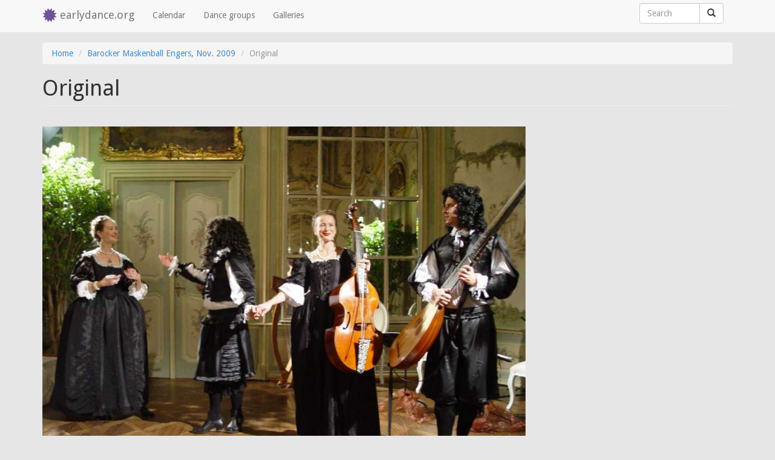

--- FILE ---
content_type: text/html; charset=utf-8
request_url: https://earlydance.org/media-gallery/detail/9332/8670
body_size: 4253
content:
<!DOCTYPE html>
<html version="HTML+RDFa 1.1" lang="en" dir="ltr" prefix="content: http://purl.org/rss/1.0/modules/content/ dc: http://purl.org/dc/terms/ foaf: http://xmlns.com/foaf/0.1/ og: http://ogp.me/ns# rdfs: http://www.w3.org/2000/01/rdf-schema# sioc: http://rdfs.org/sioc/ns# sioct: http://rdfs.org/sioc/types# skos: http://www.w3.org/2004/02/skos/core# xsd: http://www.w3.org/2001/XMLSchema# schema: http://schema.org/">
<head profile="http://www.w3.org/1999/xhtml/vocab">
  <link href='//fonts.googleapis.com/css?family=Droid+Sans:400,700' rel='stylesheet' type='text/css'></head>
  <meta charset="utf-8"/>
  <meta name="viewport" content="width=device-width, initial-scale=1.0"/>
  <meta http-equiv="Content-Type" content="text/html; charset=utf-8" />
<meta name="Generator" content="Drupal 7 (http://drupal.org)" />
<link rel="shortcut icon" href="https://earlydance.org/sites/earlydance.org/themes/early_bs/favicon.ico" type="image/vnd.microsoft.icon" />
  <title>Original | earlydance.org</title>
  <link type="text/css" rel="stylesheet" href="https://earlydance.org/sites/early-dance.de/files/css/css_lQaZfjVpwP_oGNqdtWCSpJT1EMqXdMiU84ekLLxQnc4.css" media="all" />
<link type="text/css" rel="stylesheet" href="https://earlydance.org/sites/early-dance.de/files/css/css_JCY_XIQAlFCN_AbvjWfbNrXAa03IOm7FrXUxsDgkibE.css" media="all" />
<link type="text/css" rel="stylesheet" href="https://earlydance.org/sites/early-dance.de/files/css/css_gDrYrfoSrkjKJl60yv--V6JSeOncNli08oY8xNcpXpM.css" media="all" />

<!--[if lt IE 8]>
<link type="text/css" rel="stylesheet" href="https://earlydance.org/sites/early-dance.de/files/css/css_VyKHcoC2vkE6vSZy1096yGnGRXchk2qXI7pn80r5cvw.css" media="all" />
<![endif]-->
<link type="text/css" rel="stylesheet" href="https://earlydance.org/sites/early-dance.de/files/css/css_dyJrTA2q9uheJtDqJf665xiuAJCA4dsC0wR1AbQQZQg.css" media="all" />
  <!-- HTML5 element support for IE6-8 -->
  <!--[if lt IE 9]>
    <script src="//html5shiv.googlecode.com/svn/trunk/html5.js"></script>
  <![endif]-->
  <script src="https://earlydance.org/sites/all/modules/jquery_update/replace/jquery/2.2/jquery.min.js?v=2.2.4"></script>
<script src="https://earlydance.org/misc/jquery-extend-3.4.0.js?v=2.2.4"></script>
<script src="https://earlydance.org/misc/jquery-html-prefilter-3.5.0-backport.js?v=2.2.4"></script>
<script src="https://earlydance.org/misc/jquery.once.js?v=1.2"></script>
<script src="https://earlydance.org/misc/drupal.js?spzx30"></script>
<script src="https://earlydance.org/sites/all/modules/jquery_update/js/jquery_browser.js?v=0.0.1"></script>
<script src="https://earlydance.org/misc/form-single-submit.js?v=7.103"></script>
<script src="https://earlydance.org/sites/all/modules/entityreference/js/entityreference.js?spzx30"></script>
<script src="https://earlydance.org/sites/all/libraries/colorbox/jquery.colorbox-min.js?spzx30"></script>
<script src="https://earlydance.org/sites/all/modules/colorbox/js/colorbox.js?spzx30"></script>
<script src="https://earlydance.org/sites/all/modules/colorbox/styles/default/colorbox_style.js?spzx30"></script>
<script src="https://earlydance.org/sites/all/modules/media_gallery/media_gallery.js?spzx30"></script>
<script src="https://earlydance.org/sites/all/modules/matomo/matomo.js?spzx30"></script>
<script>var _paq = _paq || [];(function(){var u=(("https:" == document.location.protocol) ? "https://piwik.early-dance.de/" : "http://piwik.early-dance.de/");_paq.push(["setSiteId", "1"]);_paq.push(["setTrackerUrl", u+"matomo.php"]);_paq.push(["setDoNotTrack", 1]);_paq.push(["trackPageView"]);_paq.push(["setIgnoreClasses", ["no-tracking","colorbox"]]);_paq.push(["enableLinkTracking"]);var d=document,g=d.createElement("script"),s=d.getElementsByTagName("script")[0];g.type="text/javascript";g.defer=true;g.async=true;g.src="https://earlydance.org/sites/early-dance.de/files/matomo/matomo.js?spzx30";s.parentNode.insertBefore(g,s);})();</script>
<script src="https://earlydance.org/sites/earlydance.org/themes/early_bs/bootstrap/js/affix.js?spzx30"></script>
<script src="https://earlydance.org/sites/earlydance.org/themes/early_bs/bootstrap/js/alert.js?spzx30"></script>
<script src="https://earlydance.org/sites/earlydance.org/themes/early_bs/bootstrap/js/button.js?spzx30"></script>
<script src="https://earlydance.org/sites/earlydance.org/themes/early_bs/bootstrap/js/carousel.js?spzx30"></script>
<script src="https://earlydance.org/sites/earlydance.org/themes/early_bs/bootstrap/js/collapse.js?spzx30"></script>
<script src="https://earlydance.org/sites/earlydance.org/themes/early_bs/bootstrap/js/dropdown.js?spzx30"></script>
<script src="https://earlydance.org/sites/earlydance.org/themes/early_bs/bootstrap/js/modal.js?spzx30"></script>
<script src="https://earlydance.org/sites/earlydance.org/themes/early_bs/bootstrap/js/tooltip.js?spzx30"></script>
<script src="https://earlydance.org/sites/earlydance.org/themes/early_bs/bootstrap/js/popover.js?spzx30"></script>
<script src="https://earlydance.org/sites/earlydance.org/themes/early_bs/bootstrap/js/scrollspy.js?spzx30"></script>
<script src="https://earlydance.org/sites/earlydance.org/themes/early_bs/bootstrap/js/tab.js?spzx30"></script>
<script src="https://earlydance.org/sites/earlydance.org/themes/early_bs/bootstrap/js/transition.js?spzx30"></script>
<script>jQuery.extend(Drupal.settings, {"basePath":"\/","pathPrefix":"","setHasJsCookie":0,"ajaxPageState":{"theme":"early_bs","theme_token":"718odxIZ4rwzd72FxIwVzeYHOzhtkY6Zvrm7663u7Lo","js":{"sites\/earlydance.org\/themes\/early_bs\/early_bs.js":1,"sites\/all\/themes\/bootstrap\/js\/bootstrap.js":1,"sites\/all\/modules\/jquery_update\/replace\/jquery\/2.2\/jquery.min.js":1,"misc\/jquery-extend-3.4.0.js":1,"misc\/jquery-html-prefilter-3.5.0-backport.js":1,"misc\/jquery.once.js":1,"misc\/drupal.js":1,"sites\/all\/modules\/jquery_update\/js\/jquery_browser.js":1,"misc\/form-single-submit.js":1,"sites\/all\/modules\/entityreference\/js\/entityreference.js":1,"sites\/all\/libraries\/colorbox\/jquery.colorbox-min.js":1,"sites\/all\/modules\/colorbox\/js\/colorbox.js":1,"sites\/all\/modules\/colorbox\/styles\/default\/colorbox_style.js":1,"sites\/all\/modules\/media_gallery\/media_gallery.js":1,"sites\/all\/modules\/matomo\/matomo.js":1,"0":1,"sites\/earlydance.org\/themes\/early_bs\/bootstrap\/js\/affix.js":1,"sites\/earlydance.org\/themes\/early_bs\/bootstrap\/js\/alert.js":1,"sites\/earlydance.org\/themes\/early_bs\/bootstrap\/js\/button.js":1,"sites\/earlydance.org\/themes\/early_bs\/bootstrap\/js\/carousel.js":1,"sites\/earlydance.org\/themes\/early_bs\/bootstrap\/js\/collapse.js":1,"sites\/earlydance.org\/themes\/early_bs\/bootstrap\/js\/dropdown.js":1,"sites\/earlydance.org\/themes\/early_bs\/bootstrap\/js\/modal.js":1,"sites\/earlydance.org\/themes\/early_bs\/bootstrap\/js\/tooltip.js":1,"sites\/earlydance.org\/themes\/early_bs\/bootstrap\/js\/popover.js":1,"sites\/earlydance.org\/themes\/early_bs\/bootstrap\/js\/scrollspy.js":1,"sites\/earlydance.org\/themes\/early_bs\/bootstrap\/js\/tab.js":1,"sites\/earlydance.org\/themes\/early_bs\/bootstrap\/js\/transition.js":1},"css":{"modules\/system\/system.base.css":1,"modules\/field\/theme\/field.css":1,"modules\/node\/node.css":1,"sites\/all\/modules\/views\/css\/views.css":1,"sites\/all\/modules\/colorbox\/styles\/default\/colorbox_style.css":1,"sites\/all\/modules\/ctools\/css\/ctools.css":1,"sites\/all\/modules\/media_gallery\/media_gallery.css":1,"sites\/all\/modules\/media_gallery\/media_gallery.ie7.css":1,"sites\/earlydance.org\/themes\/early_bs\/bootstrap\/dist\/css\/bootstrap.css":1,"sites\/earlydance.org\/themes\/early_bs\/overrides.css":1}},"colorbox":{"opacity":"0.85","current":"{current} of {total}","previous":"\u00ab Prev","next":"Next \u00bb","close":"Close","maxWidth":"98%","maxHeight":"98%","fixed":true,"mobiledetect":true,"mobiledevicewidth":"480px","file_public_path":"\/sites\/early-dance.de\/files","specificPagesDefaultValue":"admin*\nimagebrowser*\nimg_assist*\nimce*\nnode\/add\/*\nnode\/*\/edit\nprint\/*\nprintpdf\/*\nsystem\/ajax\nsystem\/ajax\/*"},"matomo":{"trackMailto":1,"trackColorbox":1},"urlIsAjaxTrusted":{"\/media-gallery\/detail\/9332\/8670":true},"bootstrap":{"anchorsFix":1,"anchorsSmoothScrolling":1,"formHasError":1,"popoverEnabled":1,"popoverOptions":{"animation":1,"html":0,"placement":"right","selector":"","trigger":"click","triggerAutoclose":1,"title":"","content":"","delay":0,"container":"body"},"tooltipEnabled":1,"tooltipOptions":{"animation":1,"html":0,"placement":"auto left","selector":"","trigger":"hover focus","delay":0,"container":"body"}}});</script>
  <meta name="google-site-verification" content="6IvoyuqaXLXNuqXPOigzuce7TGm53USW3gPHKVZDeV0" />
  <meta name="google-site-verification" content="UWip3FPYfclWcalTcUbWrPUQmJdu-QaRABqdNYvWz9U" />

<body class="html not-front not-logged-in no-sidebars page-media-gallery page-media-gallery-detail page-media-gallery-detail- page-media-gallery-detail-9332 page-media-gallery-detail- page-media-gallery-detail-8670 i18n-en" >
  <div id="skip-link">
    <a href="#main-content" class="element-invisible element-focusable">Skip to main content</a>
  </div>
    
<header id="navbar" role="banner" class="navbar navbar-fixed-top navbar-default">
  <div class="container">
    <div class="navbar-header">
            <a class="logo navbar-btn pull-left" href="/" title="Home">
        <i class="glyphicon glyphicon-certificate"></i>
      </a>
      
            <a class="name navbar-brand" href="/" title="Home">earlydance.org</a>
      
      <!-- .btn-navbar is used as the toggle for collapsed navbar content -->
      <button type="button" class="navbar-toggle" data-toggle="collapse" data-target=".navbar-collapse">
        <span class="sr-only">Toggle navigation</span>
        <span class="icon-bar"></span>
        <span class="icon-bar"></span>
        <span class="icon-bar"></span>
      </button>
    </div>

          <div class="navbar-collapse collapse">
        <nav role="navigation">
                      <ul class="menu nav navbar-nav"><li class="first leaf"><a href="/event-calendar" title="">Calendar</a></li>
<li class="leaf"><a href="/dance-groups" title="">Dance groups</a></li>
<li class="last leaf"><a href="/galleries" title="">Galleries</a></li>
</ul>                                            <div class="region region-navigation">
    <section id="block-search-form" class="block block-search navbar-form clearfix">
  <div class="inner">
            
    <form class="form-search content-search" action="/media-gallery/detail/9332/8670" method="post" id="search-block-form" accept-charset="UTF-8"><div><div>
      <h2 class="element-invisible">Search form</h2>
    <div class="input-group expand-on-focus"><input title="Enter the terms you wish to search for." placeholder="Search" class="form-control form-text" type="text" id="edit-search-block-form--2" name="search_block_form" value="" size="15" maxlength="128" /><span class="input-group-btn"><button type="submit" class="btn btn-default"><span class="icon glyphicon glyphicon-search" aria-hidden="true"></span>
</button></span></div><div class="form-actions form-wrapper form-group" id="edit-actions"><button class="element-invisible btn btn-primary form-submit" type="submit" id="edit-submit" name="op" value="Search">Search</button>
</div><input type="hidden" name="form_build_id" value="form-efzmDQNoEIYyMJP1Ua3IiiskTd0DtpNmJ2mxzZgV3dA" />
<input type="hidden" name="form_id" value="search_block_form" />
</div>
</div></form>  </div>
</section> <!-- /.block -->
  </div>
                  </nav>
      </div>
      </div>
</header>

<div id="wrap">
  <div id="pos-top" class="main-container container">

    <header role="banner" id="page-header">
      
          </header> <!-- /#page-header -->

    <div class="row">

      
      <section class="col-sm-12">
                <ol class="breadcrumb"><li><a href="/">Home</a></li>
<li><a href="/category/acidfree-albums/gallery/barocker-maskenball-engers-nov-2009-0">Barocker Maskenball Engers, Nov. 2009</a></li>
<li class="active">Original</li>
</ol>        <a id="main-content"></a>
                          <h1 class="page-header">Original</h1>
                                                                  
                    <div class="region region-content">
    <section id="block-system-main" class="block block-system clearfix">
  <div class="inner">
            
    <div class="media-gallery-detail-wrapper"><div class="media-gallery-detail"><img typeof="foaf:Image" class="img-responsive" src="https://earlydance.org/sites/early-dance.de/files/styles/media_gallery_large/public/images/44-Marais%20en%20suite%20-%20Ende.jpg?itok=_IRzRDV7" width="900" height="675" alt="" /><div class="media-gallery-detail-info"><a href="/media/8670/download/_original" type="image/jpeg; length=264508" class="gallery-download">Download original image</a><span class="media-license dark"><span class="copyright" title="All rights reserved"></span></span></div><div class="media-gallery-detail-info"><span class="media-gallery-back-link"><a href="/category/acidfree-albums/gallery/barocker-maskenball-engers-nov-2009-0">« Back to gallery</a></span><span class="media-gallery-detail-image-info-wrapper"><span class="media-gallery-image-count">Item 43 of 48</span><span class="media-gallery-controls"><a href="/media-gallery/detail/9332/8669" class="prev">« Previous</a> | <a href="/media-gallery/detail/9332/8681" class="next">Next »</a></span></span></div></div><div class="no-overflow"></div></div>  </div>
</section> <!-- /.block -->
  </div>
        
      </section>

    </div>
  </div>
</div>

<section class="floating-nav" data-spy="affix" data-offset-top="60">
  <a href="#pos-top" onclick="jQuery(document).scrollTop(0);return false"><i class="glyphicon glyphicon-arrow-up" title="Back to top" data-toggle="tooltip" data-placement="left"> </i></a>
</section>

<footer class="footer">
  <div class="container">
      <div class="region region-footer">
    <section id="block-menu-menu-footer-sitemap" class="block block-menu clearfix">
  <div class="inner">
            
    <ul class="list-inline no-margin"><li class="first leaf"><a href="/" title="">Home</a></li>
<li class="leaf"><a href="/event-calendar" title="">Calendar</a></li>
<li class="leaf"><a href="/galleries" title="">Galleries</a></li>
<li class="leaf"><a href="/contact" title="">Contact</a></li>
<li class="leaf"><a href="/contact" title="">Impressum</a></li>
<li class="last leaf"><a href="/node/15029" title="">Datenschutz</a></li>
</ul>  </div>
</section> <!-- /.block -->
  </div>
  </div>
</footer>
  <script src="https://earlydance.org/sites/earlydance.org/themes/early_bs/early_bs.js?spzx30"></script>
<script src="https://earlydance.org/sites/all/themes/bootstrap/js/bootstrap.js?spzx30"></script>

</body>
</html>


--- FILE ---
content_type: text/javascript
request_url: https://earlydance.org/sites/early-dance.de/files/matomo/matomo.js?spzx30
body_size: 20773
content:
/*!!
 * Matomo - free/libre analytics platform
 *
 * JavaScript tracking client
 *
 * @link https://piwik.org
 * @source https://github.com/matomo-org/matomo/blob/master/js/piwik.js
 * @license https://piwik.org/free-software/bsd/ BSD-3 Clause (also in js/LICENSE.txt)
 * @license magnet:?xt=urn:btih:c80d50af7d3db9be66a4d0a86db0286e4fd33292&dn=bsd-3-clause.txt BSD-3-Clause
 */
;if(typeof _paq!=="object"){_paq=[]}if(typeof window.Matomo!=="object"){window.Matomo=window.Piwik=(function(){var r,b={},z={},J=document,g=navigator,ab=screen,W=window,h=W.performance||W.mozPerformance||W.msPerformance||W.webkitPerformance,t=W.encodeURIComponent,V=W.decodeURIComponent,k=unescape,L=[],H,u,al=[],y=0,af=0,X=0,m=false;function p(at){try{return V(at)}catch(au){return unescape(at)}}function M(au){var at=typeof au;return at!=="undefined"}function C(at){return typeof at==="function"}function Z(at){return typeof at==="object"}function x(at){return typeof at==="string"||at instanceof String}function ak(at){return typeof at==="number"||at instanceof Number
}function ac(at){return M(at)&&(ak(at)||(x(at)&&at.length))}function D(au){if(!au){return true}var at;var av=true;for(at in au){if(Object.prototype.hasOwnProperty.call(au,at)){av=false}}return av}function ao(at){var au=typeof console;if(au!=="undefined"&&console&&console.error){console.error(at)}}function aj(){var ay,ax,aA,au,at;for(ay=0;ay<arguments.length;ay+=1){at=null;if(arguments[ay]&&arguments[ay].slice){at=arguments[ay].slice()}au=arguments[ay];aA=au.shift();var az,av;var aw=x(aA)&&aA.indexOf("::")>0;if(aw){az=aA.split("::");av=az[0];aA=az[1];if("object"===typeof u[av]&&"function"===typeof u[av][aA]){u[av][aA].apply(u[av],au)}else{if(at){al.push(at)}}}else{for(ax=0;ax<L.length;ax++){if(x(aA)){av=L[ax];var aB=aA.indexOf(".")>0;if(aB){az=aA.split(".");if(av&&"object"===typeof av[az[0]]){av=av[az[0]];aA=az[1]}else{if(at){al.push(at);break}}}if(av[aA]){av[aA].apply(av,au)}else{var aC="The method '"+aA+'\' was not found in "_paq" variable.  Please have a look at the Matomo tracker documentation: https://developer.matomo.org/api-reference/tracking-javascript';
ao(aC);if(!aB){throw new TypeError(aC)}}if(aA==="addTracker"){break}if(aA==="setTrackerUrl"||aA==="setSiteId"){break}}else{aA.apply(L[ax],au)}}}}}function ar(aw,av,au,at){if(aw.addEventListener){aw.addEventListener(av,au,at);return true}if(aw.attachEvent){return aw.attachEvent("on"+av,au)}aw["on"+av]=au}function n(at){if(J.readyState==="complete"){at()}else{if(W.addEventListener){W.addEventListener("load",at,false)}else{if(W.attachEvent){W.attachEvent("onload",at)}}}}function q(aw){var at=false;if(J.attachEvent){at=J.readyState==="complete"}else{at=J.readyState!=="loading"}if(at){aw();return}var av;if(J.addEventListener){ar(J,"DOMContentLoaded",function au(){J.removeEventListener("DOMContentLoaded",au,false);if(!at){at=true;aw()}})}else{if(J.attachEvent){J.attachEvent("onreadystatechange",function au(){if(J.readyState==="complete"){J.detachEvent("onreadystatechange",au);if(!at){at=true;aw()}}});if(J.documentElement.doScroll&&W===W.top){(function au(){if(!at){try{J.documentElement.doScroll("left")
}catch(ax){setTimeout(au,0);return}at=true;aw()}}())}}}ar(W,"load",function(){if(!at){at=true;aw()}},false)}function ag(au,az,aA){if(!au){return""}var at="",aw,av,ax,ay;for(aw in b){if(Object.prototype.hasOwnProperty.call(b,aw)){ay=b[aw]&&"function"===typeof b[aw][au];if(ay){av=b[aw][au];ax=av(az||{},aA);if(ax){at+=ax}}}}return at}function am(au){var at;m=true;ag("unload");at=new Date();var av=at.getTimeAlias();if((r-av)>3000){r=av+3000}if(r){do{at=new Date()}while(at.getTimeAlias()<r)}}function o(av,au){var at=J.createElement("script");at.type="text/javascript";at.src=av;if(at.readyState){at.onreadystatechange=function(){var aw=this.readyState;if(aw==="loaded"||aw==="complete"){at.onreadystatechange=null;au()}}}else{at.onload=au}J.getElementsByTagName("head")[0].appendChild(at)}function N(){var at="";try{at=W.top.document.referrer}catch(av){if(W.parent){try{at=W.parent.document.referrer}catch(au){at=""}}}if(at===""){at=J.referrer}return at}function s(at){var av=new RegExp("^([a-z]+):"),au=av.exec(at);
return au?au[1]:null}function d(at){var av=new RegExp("^(?:(?:https?|ftp):)/*(?:[^@]+@)?([^:/#]+)"),au=av.exec(at);return au?au[1]:at}function G(at){return(/^[0-9][0-9]*(\.[0-9]+)?$/).test(at)}function Q(av,aw){var at={},au;for(au in av){if(av.hasOwnProperty(au)&&aw(av[au])){at[au]=av[au]}}return at}function B(av){var at={},au;for(au in av){if(av.hasOwnProperty(au)){if(G(av[au])){at[au]=Math.round(av[au])}else{throw new Error('Parameter "'+au+'" provided value "'+av[au]+'" is not valid. Please provide a numeric value.')}}}return at}function l(au){var av="",at;for(at in au){if(au.hasOwnProperty(at)){av+="&"+t(at)+"="+t(au[at])}}return av}function an(au,at){au=String(au);return au.lastIndexOf(at,0)===0}function U(au,at){au=String(au);return au.indexOf(at,au.length-at.length)!==-1}function A(au,at){au=String(au);return au.indexOf(at)!==-1}function f(au,at){au=String(au);return au.substr(0,au.length-at)}function I(aw,av,ay){aw=String(aw);if(!ay){ay=""}var at=aw.indexOf("#");var az=aw.length;
if(at===-1){at=az}var ax=aw.substr(0,at);var au=aw.substr(at,az-at);if(ax.indexOf("?")===-1){ax+="?"}else{if(!U(ax,"?")){ax+="&"}}return ax+t(av)+"="+t(ay)+au}function j(au,av){au=String(au);if(au.indexOf("?"+av+"=")===-1&&au.indexOf("&"+av+"=")===-1){return au}var aw=au.indexOf("?");if(aw===-1){return au}var at=au.substr(aw+1);var aA=au.substr(0,aw);if(at){var aB="";var aD=at.indexOf("#");if(aD!==-1){aB=at.substr(aD+1);at=at.substr(0,aD)}var ax;var az=at.split("&");var ay=az.length-1;for(ay;ay>=0;ay--){ax=az[ay].split("=")[0];if(ax===av){az.splice(ay,1)}}var aC=az.join("&");if(aC){aA=aA+"?"+aC}if(aB){aA+="#"+aB}}return aA}function e(av,au){var at="[\\?&#]"+au+"=([^&#]*)";var ax=new RegExp(at);var aw=ax.exec(av);return aw?p(aw[1]):""}function a(at){if(at&&String(at)===at){return at.replace(/^\s+|\s+$/g,"")}return at}function F(at){return unescape(t(at))}function aq(aI){var av=function(aO,aN){return(aO<<aN)|(aO>>>(32-aN))},aJ=function(aQ){var aO="",aP,aN;for(aP=7;aP>=0;aP--){aN=(aQ>>>(aP*4))&15;
aO+=aN.toString(16)}return aO},ay,aL,aK,au=[],aC=1732584193,aA=4023233417,az=2562383102,ax=271733878,aw=3285377520,aH,aG,aF,aE,aD,aM,at,aB=[];aI=F(aI);at=aI.length;for(aL=0;aL<at-3;aL+=4){aK=aI.charCodeAt(aL)<<24|aI.charCodeAt(aL+1)<<16|aI.charCodeAt(aL+2)<<8|aI.charCodeAt(aL+3);aB.push(aK)}switch(at&3){case 0:aL=2147483648;break;case 1:aL=aI.charCodeAt(at-1)<<24|8388608;break;case 2:aL=aI.charCodeAt(at-2)<<24|aI.charCodeAt(at-1)<<16|32768;break;case 3:aL=aI.charCodeAt(at-3)<<24|aI.charCodeAt(at-2)<<16|aI.charCodeAt(at-1)<<8|128;break}aB.push(aL);while((aB.length&15)!==14){aB.push(0)}aB.push(at>>>29);aB.push((at<<3)&4294967295);for(ay=0;ay<aB.length;ay+=16){for(aL=0;aL<16;aL++){au[aL]=aB[ay+aL]}for(aL=16;aL<=79;aL++){au[aL]=av(au[aL-3]^au[aL-8]^au[aL-14]^au[aL-16],1)}aH=aC;aG=aA;aF=az;aE=ax;aD=aw;for(aL=0;aL<=19;aL++){aM=(av(aH,5)+((aG&aF)|(~aG&aE))+aD+au[aL]+1518500249)&4294967295;aD=aE;aE=aF;aF=av(aG,30);aG=aH;aH=aM}for(aL=20;aL<=39;aL++){aM=(av(aH,5)+(aG^aF^aE)+aD+au[aL]+1859775393)&4294967295;
aD=aE;aE=aF;aF=av(aG,30);aG=aH;aH=aM}for(aL=40;aL<=59;aL++){aM=(av(aH,5)+((aG&aF)|(aG&aE)|(aF&aE))+aD+au[aL]+2400959708)&4294967295;aD=aE;aE=aF;aF=av(aG,30);aG=aH;aH=aM}for(aL=60;aL<=79;aL++){aM=(av(aH,5)+(aG^aF^aE)+aD+au[aL]+3395469782)&4294967295;aD=aE;aE=aF;aF=av(aG,30);aG=aH;aH=aM}aC=(aC+aH)&4294967295;aA=(aA+aG)&4294967295;az=(az+aF)&4294967295;ax=(ax+aE)&4294967295;aw=(aw+aD)&4294967295}aM=aJ(aC)+aJ(aA)+aJ(az)+aJ(ax)+aJ(aw);return aM.toLowerCase()}function ae(av,at,au){if(!av){av=""}if(!at){at=""}if(av==="translate.googleusercontent.com"){if(au===""){au=at}at=e(at,"u");av=d(at)}else{if(av==="cc.bingj.com"||av==="webcache.googleusercontent.com"||av.slice(0,5)==="74.6."){at=J.links[0].href;av=d(at)}}return[av,at,au]}function O(au){var at=au.length;if(au.charAt(--at)==="."){au=au.slice(0,at)}if(au.slice(0,2)==="*."){au=au.slice(1)}if(au.indexOf("/")!==-1){au=au.substr(0,au.indexOf("/"))}return au}function ap(au){au=au&&au.text?au.text:au;if(!x(au)){var at=J.getElementsByTagName("title");
if(at&&M(at[0])){au=at[0].text}}return au}function S(at){if(!at){return[]}if(!M(at.children)&&M(at.childNodes)){return at.children}if(M(at.children)){return at.children}return[]}function Y(au,at){if(!au||!at){return false}if(au.contains){return au.contains(at)}if(au===at){return true}if(au.compareDocumentPosition){return !!(au.compareDocumentPosition(at)&16)}return false}function P(av,aw){if(av&&av.indexOf){return av.indexOf(aw)}if(!M(av)||av===null){return -1}if(!av.length){return -1}var at=av.length;if(at===0){return -1}var au=0;while(au<at){if(av[au]===aw){return au}au++}return -1}function i(av){if(!av){return false}function at(ax,ay){if(W.getComputedStyle){return J.defaultView.getComputedStyle(ax,null)[ay]}if(ax.currentStyle){return ax.currentStyle[ay]}}function aw(ax){ax=ax.parentNode;while(ax){if(ax===J){return true}ax=ax.parentNode}return false}function au(az,aF,ax,aC,aA,aD,aB){var ay=az.parentNode,aE=1;if(!aw(az)){return false}if(9===ay.nodeType){return true}if("0"===at(az,"opacity")||"none"===at(az,"display")||"hidden"===at(az,"visibility")){return false
}if(!M(aF)||!M(ax)||!M(aC)||!M(aA)||!M(aD)||!M(aB)){aF=az.offsetTop;aA=az.offsetLeft;aC=aF+az.offsetHeight;ax=aA+az.offsetWidth;aD=az.offsetWidth;aB=az.offsetHeight}if(av===az&&(0===aB||0===aD)&&"hidden"===at(az,"overflow")){return false}if(ay){if(("hidden"===at(ay,"overflow")||"scroll"===at(ay,"overflow"))){if(aA+aE>ay.offsetWidth+ay.scrollLeft||aA+aD-aE<ay.scrollLeft||aF+aE>ay.offsetHeight+ay.scrollTop||aF+aB-aE<ay.scrollTop){return false}}if(az.offsetParent===ay){aA+=ay.offsetLeft;aF+=ay.offsetTop}return au(ay,aF,ax,aC,aA,aD,aB)}return true}return au(av)}var ai={htmlCollectionToArray:function(av){var at=[],au;if(!av||!av.length){return at}for(au=0;au<av.length;au++){at.push(av[au])}return at},find:function(at){if(!document.querySelectorAll||!at){return[]}var au=document.querySelectorAll(at);return this.htmlCollectionToArray(au)},findMultiple:function(av){if(!av||!av.length){return[]}var au,aw;var at=[];for(au=0;au<av.length;au++){aw=this.find(av[au]);at=at.concat(aw)}at=this.makeNodesUnique(at);
return at},findNodesByTagName:function(au,at){if(!au||!at||!au.getElementsByTagName){return[]}var av=au.getElementsByTagName(at);return this.htmlCollectionToArray(av)},makeNodesUnique:function(at){var ay=[].concat(at);at.sort(function(aA,az){if(aA===az){return 0}var aC=P(ay,aA);var aB=P(ay,az);if(aC===aB){return 0}return aC>aB?-1:1});if(at.length<=1){return at}var au=0;var aw=0;var ax=[];var av;av=at[au++];while(av){if(av===at[au]){aw=ax.push(au)}av=at[au++]||null}while(aw--){at.splice(ax[aw],1)}return at},getAttributeValueFromNode:function(ax,av){if(!this.hasNodeAttribute(ax,av)){return}if(ax&&ax.getAttribute){return ax.getAttribute(av)}if(!ax||!ax.attributes){return}var aw=(typeof ax.attributes[av]);if("undefined"===aw){return}if(ax.attributes[av].value){return ax.attributes[av].value}if(ax.attributes[av].nodeValue){return ax.attributes[av].nodeValue}var au;var at=ax.attributes;if(!at){return}for(au=0;au<at.length;au++){if(at[au].nodeName===av){return at[au].nodeValue}}return null},hasNodeAttributeWithValue:function(au,at){var av=this.getAttributeValueFromNode(au,at);
return !!av},hasNodeAttribute:function(av,at){if(av&&av.hasAttribute){return av.hasAttribute(at)}if(av&&av.attributes){var au=(typeof av.attributes[at]);return"undefined"!==au}return false},hasNodeCssClass:function(av,at){if(av&&at&&av.className){var au=typeof av.className==="string"?av.className.split(" "):[];if(-1!==P(au,at)){return true}}return false},findNodesHavingAttribute:function(ax,av,at){if(!at){at=[]}if(!ax||!av){return at}var aw=S(ax);if(!aw||!aw.length){return at}var au,ay;for(au=0;au<aw.length;au++){ay=aw[au];if(this.hasNodeAttribute(ay,av)){at.push(ay)}at=this.findNodesHavingAttribute(ay,av,at)}return at},findFirstNodeHavingAttribute:function(av,au){if(!av||!au){return}if(this.hasNodeAttribute(av,au)){return av}var at=this.findNodesHavingAttribute(av,au);if(at&&at.length){return at[0]}},findFirstNodeHavingAttributeWithValue:function(aw,av){if(!aw||!av){return}if(this.hasNodeAttributeWithValue(aw,av)){return aw}var at=this.findNodesHavingAttribute(aw,av);if(!at||!at.length){return
}var au;for(au=0;au<at.length;au++){if(this.getAttributeValueFromNode(at[au],av)){return at[au]}}},findNodesHavingCssClass:function(ax,aw,at){if(!at){at=[]}if(!ax||!aw){return at}if(ax.getElementsByClassName){var ay=ax.getElementsByClassName(aw);return this.htmlCollectionToArray(ay)}var av=S(ax);if(!av||!av.length){return[]}var au,az;for(au=0;au<av.length;au++){az=av[au];if(this.hasNodeCssClass(az,aw)){at.push(az)}at=this.findNodesHavingCssClass(az,aw,at)}return at},findFirstNodeHavingClass:function(av,au){if(!av||!au){return}if(this.hasNodeCssClass(av,au)){return av}var at=this.findNodesHavingCssClass(av,au);if(at&&at.length){return at[0]}},isLinkElement:function(au){if(!au){return false}var at=String(au.nodeName).toLowerCase();var aw=["a","area"];var av=P(aw,at);return av!==-1},setAnyAttribute:function(au,at,av){if(!au||!at){return}if(au.setAttribute){au.setAttribute(at,av)}else{au[at]=av}}};var w={CONTENT_ATTR:"data-track-content",CONTENT_CLASS:"matomoTrackContent",LEGACY_CONTENT_CLASS:"piwikTrackContent",CONTENT_NAME_ATTR:"data-content-name",CONTENT_PIECE_ATTR:"data-content-piece",CONTENT_PIECE_CLASS:"matomoContentPiece",LEGACY_CONTENT_PIECE_CLASS:"piwikContentPiece",CONTENT_TARGET_ATTR:"data-content-target",CONTENT_TARGET_CLASS:"matomoContentTarget",LEGACY_CONTENT_TARGET_CLASS:"piwikContentTarget",CONTENT_IGNOREINTERACTION_ATTR:"data-content-ignoreinteraction",CONTENT_IGNOREINTERACTION_CLASS:"matomoContentIgnoreInteraction",LEGACY_CONTENT_IGNOREINTERACTION_CLASS:"piwikContentIgnoreInteraction",location:undefined,findContentNodes:function(){var au="."+this.CONTENT_CLASS;
var av="."+this.LEGACY_CONTENT_CLASS;var at="["+this.CONTENT_ATTR+"]";var aw=ai.findMultiple([au,av,at]);return aw},findContentNodesWithinNode:function(aw){if(!aw){return[]}var au=ai.findNodesHavingCssClass(aw,this.CONTENT_CLASS);au=ai.findNodesHavingCssClass(aw,this.LEGACY_CONTENT_CLASS,au);var at=ai.findNodesHavingAttribute(aw,this.CONTENT_ATTR);if(at&&at.length){var av;for(av=0;av<at.length;av++){au.push(at[av])}}if(ai.hasNodeAttribute(aw,this.CONTENT_ATTR)){au.push(aw)}else{if(ai.hasNodeCssClass(aw,this.CONTENT_CLASS)){au.push(aw)}else{if(ai.hasNodeCssClass(aw,this.LEGACY_CONTENT_CLASS)){au.push(aw)}}}au=ai.makeNodesUnique(au);return au},findParentContentNode:function(au){if(!au){return}var av=au;var at=0;while(av&&av!==J&&av.parentNode){if(ai.hasNodeAttribute(av,this.CONTENT_ATTR)){return av}if(ai.hasNodeCssClass(av,this.CONTENT_CLASS)){return av}if(ai.hasNodeCssClass(av,this.LEGACY_CONTENT_CLASS)){return av}av=av.parentNode;if(at>1000){break}at++}},findPieceNode:function(au){var at;
at=ai.findFirstNodeHavingAttribute(au,this.CONTENT_PIECE_ATTR);if(!at){at=ai.findFirstNodeHavingClass(au,this.CONTENT_PIECE_CLASS)}if(!at){at=ai.findFirstNodeHavingClass(au,this.LEGACY_CONTENT_PIECE_CLASS)}if(at){return at}return au},findTargetNodeNoDefault:function(at){if(!at){return}var au=ai.findFirstNodeHavingAttributeWithValue(at,this.CONTENT_TARGET_ATTR);if(au){return au}au=ai.findFirstNodeHavingAttribute(at,this.CONTENT_TARGET_ATTR);if(au){return au}au=ai.findFirstNodeHavingClass(at,this.CONTENT_TARGET_CLASS);if(au){return au}au=ai.findFirstNodeHavingClass(at,this.LEGACY_CONTENT_TARGET_CLASS);if(au){return au}},findTargetNode:function(at){var au=this.findTargetNodeNoDefault(at);if(au){return au}return at},findContentName:function(au){if(!au){return}var ax=ai.findFirstNodeHavingAttributeWithValue(au,this.CONTENT_NAME_ATTR);if(ax){return ai.getAttributeValueFromNode(ax,this.CONTENT_NAME_ATTR)}var at=this.findContentPiece(au);if(at){return this.removeDomainIfIsInLink(at)}if(ai.hasNodeAttributeWithValue(au,"title")){return ai.getAttributeValueFromNode(au,"title")
}var av=this.findPieceNode(au);if(ai.hasNodeAttributeWithValue(av,"title")){return ai.getAttributeValueFromNode(av,"title")}var aw=this.findTargetNode(au);if(ai.hasNodeAttributeWithValue(aw,"title")){return ai.getAttributeValueFromNode(aw,"title")}},findContentPiece:function(au){if(!au){return}var aw=ai.findFirstNodeHavingAttributeWithValue(au,this.CONTENT_PIECE_ATTR);if(aw){return ai.getAttributeValueFromNode(aw,this.CONTENT_PIECE_ATTR)}var at=this.findPieceNode(au);var av=this.findMediaUrlInNode(at);if(av){return this.toAbsoluteUrl(av)}},findContentTarget:function(av){if(!av){return}var aw=this.findTargetNode(av);if(ai.hasNodeAttributeWithValue(aw,this.CONTENT_TARGET_ATTR)){return ai.getAttributeValueFromNode(aw,this.CONTENT_TARGET_ATTR)}var au;if(ai.hasNodeAttributeWithValue(aw,"href")){au=ai.getAttributeValueFromNode(aw,"href");return this.toAbsoluteUrl(au)}var at=this.findPieceNode(av);if(ai.hasNodeAttributeWithValue(at,"href")){au=ai.getAttributeValueFromNode(at,"href");return this.toAbsoluteUrl(au)
}},isSameDomain:function(at){if(!at||!at.indexOf){return false}if(0===at.indexOf(this.getLocation().origin)){return true}var au=at.indexOf(this.getLocation().host);if(8>=au&&0<=au){return true}return false},removeDomainIfIsInLink:function(av){var au="^https?://[^/]+";var at="^.*//[^/]+";if(av&&av.search&&-1!==av.search(new RegExp(au))&&this.isSameDomain(av)){av=av.replace(new RegExp(at),"");if(!av){av="/"}}return av},findMediaUrlInNode:function(ax){if(!ax){return}var av=["img","embed","video","audio"];var at=ax.nodeName.toLowerCase();if(-1!==P(av,at)&&ai.findFirstNodeHavingAttributeWithValue(ax,"src")){var aw=ai.findFirstNodeHavingAttributeWithValue(ax,"src");return ai.getAttributeValueFromNode(aw,"src")}if(at==="object"&&ai.hasNodeAttributeWithValue(ax,"data")){return ai.getAttributeValueFromNode(ax,"data")}if(at==="object"){var ay=ai.findNodesByTagName(ax,"param");if(ay&&ay.length){var au;for(au=0;au<ay.length;au++){if("movie"===ai.getAttributeValueFromNode(ay[au],"name")&&ai.hasNodeAttributeWithValue(ay[au],"value")){return ai.getAttributeValueFromNode(ay[au],"value")
}}}var az=ai.findNodesByTagName(ax,"embed");if(az&&az.length){return this.findMediaUrlInNode(az[0])}}},trim:function(at){return a(at)},isOrWasNodeInViewport:function(ay){if(!ay||!ay.getBoundingClientRect||ay.nodeType!==1){return true}var ax=ay.getBoundingClientRect();var aw=J.documentElement||{};var av=ax.top<0;if(av&&ay.offsetTop){av=(ay.offsetTop+ax.height)>0}var au=aw.clientWidth;if(W.innerWidth&&au>W.innerWidth){au=W.innerWidth}var at=aw.clientHeight;if(W.innerHeight&&at>W.innerHeight){at=W.innerHeight}return((ax.bottom>0||av)&&ax.right>0&&ax.left<au&&((ax.top<at)||av))},isNodeVisible:function(au){var at=i(au);var av=this.isOrWasNodeInViewport(au);return at&&av},buildInteractionRequestParams:function(at,au,av,aw){var ax="";if(at){ax+="c_i="+t(at)}if(au){if(ax){ax+="&"}ax+="c_n="+t(au)}if(av){if(ax){ax+="&"}ax+="c_p="+t(av)}if(aw){if(ax){ax+="&"}ax+="c_t="+t(aw)}if(ax){ax+="&ca=1"}return ax},buildImpressionRequestParams:function(at,au,av){var aw="c_n="+t(at)+"&c_p="+t(au);if(av){aw+="&c_t="+t(av)
}if(aw){aw+="&ca=1"}return aw},buildContentBlock:function(av){if(!av){return}var at=this.findContentName(av);var au=this.findContentPiece(av);var aw=this.findContentTarget(av);at=this.trim(at);au=this.trim(au);aw=this.trim(aw);return{name:at||"Unknown",piece:au||"Unknown",target:aw||""}},collectContent:function(aw){if(!aw||!aw.length){return[]}var av=[];var at,au;for(at=0;at<aw.length;at++){au=this.buildContentBlock(aw[at]);if(M(au)){av.push(au)}}return av},setLocation:function(at){this.location=at},getLocation:function(){var at=this.location||W.location;if(!at.origin){at.origin=at.protocol+"//"+at.hostname+(at.port?":"+at.port:"")}return at},toAbsoluteUrl:function(au){if((!au||String(au)!==au)&&au!==""){return au}if(""===au){return this.getLocation().href}if(au.search(/^\/\//)!==-1){return this.getLocation().protocol+au}if(au.search(/:\/\//)!==-1){return au}if(0===au.indexOf("#")){return this.getLocation().origin+this.getLocation().pathname+au}if(0===au.indexOf("?")){return this.getLocation().origin+this.getLocation().pathname+au
}if(0===au.search("^[a-zA-Z]{2,11}:")){return au}if(au.search(/^\//)!==-1){return this.getLocation().origin+au}var at="(.*/)";var av=this.getLocation().origin+this.getLocation().pathname.match(new RegExp(at))[0];return av+au},isUrlToCurrentDomain:function(au){var av=this.toAbsoluteUrl(au);if(!av){return false}var at=this.getLocation().origin;if(at===av){return true}if(0===String(av).indexOf(at)){if(":"===String(av).substr(at.length,1)){return false}return true}return false},setHrefAttribute:function(au,at){if(!au||!at){return}ai.setAnyAttribute(au,"href",at)},shouldIgnoreInteraction:function(at){if(ai.hasNodeAttribute(at,this.CONTENT_IGNOREINTERACTION_ATTR)){return true}if(ai.hasNodeCssClass(at,this.CONTENT_IGNOREINTERACTION_CLASS)){return true}if(ai.hasNodeCssClass(at,this.LEGACY_CONTENT_IGNOREINTERACTION_CLASS)){return true}return false}};function aa(au,ax){if(ax){return ax}au=w.toAbsoluteUrl(au);if(A(au,"?")){var aw=au.indexOf("?");au=au.slice(0,aw)}if(U(au,"matomo.php")){au=f(au,"matomo.php".length)
}else{if(U(au,"piwik.php")){au=f(au,"piwik.php".length)}else{if(U(au,".php")){var at=au.lastIndexOf("/");var av=1;au=au.slice(0,at+av)}}}if(U(au,"/js/")){au=f(au,"js/".length)}return au}function R(az){var aB="Matomo_Overlay";var au=new RegExp("index\\.php\\?module=Overlay&action=startOverlaySession&idSite=([0-9]+)&period=([^&]+)&date=([^&]+)(&segment=[^&]*)?");var av=au.exec(J.referrer);if(av){var ax=av[1];if(ax!==String(az)){return false}var ay=av[2],at=av[3],aw=av[4];if(!aw){aw=""}else{if(aw.indexOf("&segment=")===0){aw=aw.substr("&segment=".length)}}W.name=aB+"###"+ay+"###"+at+"###"+aw}var aA=W.name.split("###");return aA.length===4&&aA[0]===aB}function ad(au,az,av){var ay=W.name.split("###"),ax=ay[1],at=ay[2],aw=ay[3],aA=aa(au,az);o(aA+"plugins/Overlay/client/client.js?v=1",function(){Matomo_Overlay_Client.initialize(aA,av,ax,at,aw)})}function v(){var av;try{av=W.frameElement}catch(au){return true}if(M(av)){return(av&&String(av.nodeName).toLowerCase()==="iframe")?true:false}try{return W.self!==W.top
}catch(at){return true}}function T(cj,cf){var bP=this,bj="mtm_consent",cL="mtm_cookie_consent",cU="mtm_consent_removed",ca=ae(J.domain,W.location.href,N()),c2=O(ca[0]),bT=p(ca[1]),bu=p(ca[2]),c0=false,cn="GET",dj=cn,aM="application/x-www-form-urlencoded; charset=UTF-8",cE=aM,aI=cj||"",bO="",c9="",ct="",cc=cf||"",bF="",bU="",ba,bp="",dg=["7z","aac","apk","arc","arj","asf","asx","avi","azw3","bin","csv","deb","dmg","doc","docx","epub","exe","flv","gif","gz","gzip","hqx","ibooks","jar","jpg","jpeg","js","mobi","mp2","mp3","mp4","mpg","mpeg","mov","movie","msi","msp","odb","odf","odg","ods","odt","ogg","ogv","pdf","phps","png","ppt","pptx","qt","qtm","ra","ram","rar","rpm","rtf","sea","sit","tar","tbz","tbz2","bz","bz2","tgz","torrent","txt","wav","wma","wmv","wpd","xls","xlsx","xml","z","zip"],aC=[c2],bG=[],co=[],bR=[],be=[],bQ=500,c5=true,cR,bb,bX,bV,at,cw=["pk_campaign","mtm_campaign","piwik_campaign","matomo_campaign","utm_campaign","utm_source","utm_medium"],bN=["pk_kwd","mtm_kwd","piwik_kwd","matomo_kwd","utm_term"],bq="_pk_",az="pk_vid",a5=180,c7,bw,bY=false,aN="Lax",bs=false,cY,bk,bC,cS=33955200000,cu=1800000,df=15768000000,a8=true,bL=false,bn=false,bW=false,aV=false,ch,b2={},cs={},bt={},bA=200,cA={},da={},dh={},cg=[],ck=false,cJ=false,au=false,di=false,cV=false,aS=false,bi=v(),cF=null,c8=null,aW,bI,cd=aq,bv,aQ,bH=false,cx=0,bB=["id","ses","cvar","ref"],cI=false,bJ=null,cT=[],cz=[],aB=X++,aA=false,c6=true;
try{bp=J.title}catch(cG){bp=""}function aH(dv){if(bs){return 0}var dt=new RegExp("(^|;)[ ]*"+dv+"=([^;]*)"),du=dt.exec(J.cookie);return du?V(du[2]):0}bJ=!aH(cU);function dn(dx,dy,dB,dA,dv,dw,dz){if(bs&&dx!==cU){return}var du;if(dB){du=new Date();du.setTime(du.getTime()+dB)}if(!dz){dz="Lax"}J.cookie=dx+"="+t(dy)+(dB?";expires="+du.toGMTString():"")+";path="+(dA||"/")+(dv?";domain="+dv:"")+(dw?";secure":"")+";SameSite="+dz;if((!dB||dB>=0)&&aH(dx)!==String(dy)){var dt="There was an error setting cookie `"+dx+"`. Please check domain and path.";ao(dt)}}function b8(dt){var dv,du;dt=j(dt,az);for(du=0;du<co.length;du++){dt=j(dt,co[du])}if(bV){dv=new RegExp("#.*");return dt.replace(dv,"")}return dt}function b1(dv,dt){var dw=s(dt),du;if(dw){return dt}if(dt.slice(0,1)==="/"){return s(dv)+"://"+d(dv)+dt}dv=b8(dv);du=dv.indexOf("?");if(du>=0){dv=dv.slice(0,du)}du=dv.lastIndexOf("/");if(du!==dv.length-1){dv=dv.slice(0,du+1)}return dv+dt}function cP(dv,dt){var du;dv=String(dv).toLowerCase();dt=String(dt).toLowerCase();
if(dv===dt){return true}if(dt.slice(0,1)==="."){if(dv===dt.slice(1)){return true}du=dv.length-dt.length;if((du>0)&&(dv.slice(du)===dt)){return true}}return false}function cr(dt){var du=document.createElement("a");if(dt.indexOf("//")!==0&&dt.indexOf("http")!==0){if(dt.indexOf("*")===0){dt=dt.substr(1)}if(dt.indexOf(".")===0){dt=dt.substr(1)}dt="http://"+dt}du.href=w.toAbsoluteUrl(dt);if(du.pathname){return du.pathname}return""}function a9(du,dt){if(!an(dt,"/")){dt="/"+dt}if(!an(du,"/")){du="/"+du}var dv=(dt==="/"||dt==="/*");if(dv){return true}if(du===dt){return true}dt=String(dt).toLowerCase();du=String(du).toLowerCase();if(U(dt,"*")){dt=dt.slice(0,-1);dv=(!dt||dt==="/");if(dv){return true}if(du===dt){return true}return du.indexOf(dt)===0}if(!U(du,"/")){du+="/"}if(!U(dt,"/")){dt+="/"}return du.indexOf(dt)===0}function aw(dx,dz){var du,dt,dv,dw,dy;for(du=0;du<aC.length;du++){dw=O(aC[du]);dy=cr(aC[du]);if(cP(dx,dw)&&a9(dz,dy)){return true}}return false}function a1(dw){var du,dt,dv;for(du=0;
du<aC.length;du++){dt=O(aC[du].toLowerCase());if(dw===dt){return true}if(dt.slice(0,1)==="."){if(dw===dt.slice(1)){return true}dv=dw.length-dt.length;if((dv>0)&&(dw.slice(dv)===dt)){return true}}}return false}function cv(dt,dv){dt=dt.replace("send_image=0","send_image=1");var du=new Image(1,1);du.onload=function(){H=0;if(typeof dv==="function"){dv({request:dt,trackerUrl:aI,success:true})}};du.onerror=function(){if(typeof dv==="function"){dv({request:dt,trackerUrl:aI,success:false})}};du.src=aI+(aI.indexOf("?")<0?"?":"&")+dt}function cM(dt){if(dj==="POST"){return true}return dt&&(dt.length>2000||dt.indexOf('{"requests"')===0)}function aP(){return"object"===typeof g&&"function"===typeof g.sendBeacon&&"function"===typeof Blob}function bc(dx,dA,dz){var dv=aP();if(!dv){return false}var dw={type:"application/x-www-form-urlencoded; charset=UTF-8"};var dB=false;var du=aI;try{var dt=new Blob([dx],dw);if(dz&&!cM(dx)){dt=new Blob([],dw);du=du+(du.indexOf("?")<0?"?":"&")+dx}dB=g.sendBeacon(du,dt)}catch(dy){return false
}if(dB&&typeof dA==="function"){dA({request:dx,trackerUrl:aI,success:true,isSendBeacon:true})}return dB}function de(du,dv,dt){if(!M(dt)||null===dt){dt=true}if(m&&bc(du,dv,dt)){return}setTimeout(function(){if(m&&bc(du,dv,dt)){return}var dy;try{var dx=W.XMLHttpRequest?new W.XMLHttpRequest():W.ActiveXObject?new ActiveXObject("Microsoft.XMLHTTP"):null;dx.open("POST",aI,true);dx.onreadystatechange=function(){if(this.readyState===4&&!(this.status>=200&&this.status<300)){var dz=m&&bc(du,dv,dt);if(!dz&&dt){cv(du,dv)}else{if(typeof dv==="function"){dv({request:du,trackerUrl:aI,success:false,xhr:this})}}}else{if(this.readyState===4&&(typeof dv==="function")){dv({request:du,trackerUrl:aI,success:true,xhr:this})}}};dx.setRequestHeader("Content-Type",cE);dx.withCredentials=true;dx.send(du)}catch(dw){dy=m&&bc(du,dv,dt);if(!dy&&dt){cv(du,dv)}else{if(typeof dv==="function"){dv({request:du,trackerUrl:aI,success:false})}}}},50)}function cl(du){var dt=new Date();var dv=dt.getTime()+du;if(!r||dv>r){r=dv}}function bg(){bi=true;
cF=new Date().getTime()}function dm(){var dt=new Date().getTime();return !cF||(dt-cF)>bb}function aD(){if(dm()){bX()}}function a0(){if(J.visibilityState==="hidden"&&dm()){bX()}else{if(J.visibilityState==="visible"){cF=new Date().getTime()}}}function dq(){if(aS||!bb){return}aS=true;ar(W,"focus",bg);ar(W,"blur",aD);ar(W,"visibilitychange",a0);af++;u.addPlugin("HeartBeat"+af,{unload:function(){if(aS&&dm()){bX()}}})}function cK(dx){var du=new Date();var dt=du.getTime();c8=dt;if(cJ&&dt<cJ){var dv=cJ-dt;setTimeout(dx,dv);cl(dv+50);cJ+=50;return}if(cJ===false){var dw=800;cJ=dt+dw}dx()}function aT(){if(aH(cU)){bJ=false}else{if(aH(bj)){bJ=true}}}function bM(du,dt,dv){aT();if(!bJ){cT.push(du);return}aA=true;if(!cY&&du){if(cI&&bJ){du+="&consent=1"}cK(function(){if(c5&&bc(du,dv,true)){cl(100);return}if(cM(du)){de(du,dv)}else{cv(du,dv)}cl(dt)})}if(!aS){dq()}}function cq(dt){if(cY){return false}return(dt&&dt.length)}function dd(dt,dx){if(!dx||dx>=dt.length){return[dt]}var du=0;var dv=dt.length;var dw=[];
for(du;du<dv;du+=dx){dw.push(dt.slice(du,du+dx))}return dw}function dp(du,dt){if(!cq(du)){return}if(!bJ){cT.push(du);return}aA=true;cK(function(){var dx=dd(du,50);var dv=0,dw;for(dv;dv<dx.length;dv++){dw='{"requests":["?'+dx[dv].join('","?')+'"],"send_image":0}';if(c5&&bc(dw,null,false)){cl(100)}else{de(dw,null,false)}}cl(dt)})}function aY(dt){return bq+dt+"."+cc+"."+bv}function b5(dv,du,dt){dn(dv,"",-129600000,du,dt)}function cb(){if(bs){return"0"}if(!M(W.showModalDialog)&&M(g.cookieEnabled)){return g.cookieEnabled?"1":"0"}var dt=bq+"testcookie";dn(dt,"1",undefined,bw,c7,bY,aN);var du=aH(dt)==="1"?"1":"0";b5(dt);return du}function bo(){bv=cd((c7||c2)+(bw||"/")).slice(0,4)}function cQ(){if(!c6){return{}}if(M(dh.res)){return dh}var du,dw,dx={pdf:"application/pdf",qt:"video/quicktime",realp:"audio/x-pn-realaudio-plugin",wma:"application/x-mplayer2",fla:"application/x-shockwave-flash",java:"application/x-java-vm",ag:"application/x-silverlight"};if(!((new RegExp("MSIE")).test(g.userAgent))){if(g.mimeTypes&&g.mimeTypes.length){for(du in dx){if(Object.prototype.hasOwnProperty.call(dx,du)){dw=g.mimeTypes[dx[du]];
dh[du]=(dw&&dw.enabledPlugin)?"1":"0"}}}if(!((new RegExp("Edge[ /](\\d+[\\.\\d]+)")).test(g.userAgent))&&typeof navigator.javaEnabled!=="unknown"&&M(g.javaEnabled)&&g.javaEnabled()){dh.java="1"}if(!M(W.showModalDialog)&&M(g.cookieEnabled)){dh.cookie=g.cookieEnabled?"1":"0"}else{dh.cookie=cb()}}var dv=parseInt(ab.width,10);var dt=parseInt(ab.height,10);dh.res=parseInt(dv,10)+"x"+parseInt(dt,10);return dh}function b3(){var du=aY("cvar"),dt=aH(du);if(dt&&dt.length){dt=W.JSON.parse(dt);if(Z(dt)){return dt}}return{}}function cN(){if(aV===false){aV=b3()}}function cZ(){var dt=cQ();return cd((g.userAgent||"")+(g.platform||"")+W.JSON.stringify(dt)+(new Date()).getTime()+Math.random()).slice(0,16)}function aF(){var dt=cQ();return cd((g.userAgent||"")+(g.platform||"")+W.JSON.stringify(dt)).slice(0,6)}function bl(){return Math.floor((new Date()).getTime()/1000)}function aO(){var du=bl();var dv=aF();var dt=String(du)+dv;return dt}function dc(dv){dv=String(dv);var dy=aF();var dw=dy.length;var dx=dv.substr(-1*dw,dw);
var du=parseInt(dv.substr(0,dv.length-dw),10);if(du&&dx&&dx===dy){var dt=bl();if(a5<=0){return true}if(dt>=du&&dt<=(du+a5)){return true}}return false}function dr(dt){if(!cV){return""}var dx=e(dt,az);if(!dx){return""}dx=String(dx);var dv=new RegExp("^[a-zA-Z0-9]+$");if(dx.length===32&&dv.test(dx)){var du=dx.substr(16,32);if(dc(du)){var dw=dx.substr(0,16);return dw}}return""}function cW(){if(!bU){bU=dr(bT)}var dv=new Date(),dt=Math.round(dv.getTime()/1000),du=aY("id"),dy=aH(du),dx,dw;if(dy){dx=dy.split(".");dx.unshift("0");if(bU.length){dx[1]=bU}return dx}if(bU.length){dw=bU}else{if("0"===cb()){dw=""}else{dw=cZ()}}dx=["1",dw,dt];return dx}function a4(){var dw=cW(),du=dw[0],dv=dw[1],dt=dw[2];return{newVisitor:du,uuid:dv,createTs:dt}}function aL(){var dw=new Date(),du=dw.getTime(),dx=a4().createTs;var dt=parseInt(dx,10);var dv=(dt*1000)+cS-du;return dv}function aR(dt){if(!cc){return}var dv=new Date(),du=Math.round(dv.getTime()/1000);if(!M(dt)){dt=a4()}var dw=dt.uuid+"."+dt.createTs+".";dn(aY("id"),dw,aL(),bw,c7,bY,aN)
}function bS(){var dt=aH(aY("ref"));if(dt.length){try{dt=W.JSON.parse(dt);if(Z(dt)){return dt}}catch(du){}}return["","",0,""]}function bD(dv){var du=bq+"testcookie_domain";var dt="testvalue";dn(du,dt,10000,null,dv,bY,aN);if(aH(du)===dt){b5(du,null,dv);return true}return false}function aJ(){var du=bs;bs=false;var dt,dv;for(dt=0;dt<bB.length;dt++){dv=aY(bB[dt]);if(dv!==cU&&dv!==bj&&0!==aH(dv)){b5(dv,bw,c7)}}bs=du}function b9(dt){cc=dt}function ds(dx){if(!dx||!Z(dx)){return}var dw=[];var dv;for(dv in dx){if(Object.prototype.hasOwnProperty.call(dx,dv)){dw.push(dv)}}var dy={};dw.sort();var dt=dw.length;var du;for(du=0;du<dt;du++){dy[dw[du]]=dx[dw[du]]}return dy}function ci(){dn(aY("ses"),"1",cu,bw,c7,bY,aN)}function bm(){var dw="";var du="abcdefghijklmnopqrstuvwxyz0123456789ABCDEFGHIJKLMNOPQRSTUVWXYZ";var dv=du.length;var dt;for(dt=0;dt<6;dt++){dw+=du.charAt(Math.floor(Math.random()*dv))}return dw}function aE(du){if(ct!==""){du+=ct;bn=true;return du}if(!h){return du}var dv=(typeof h.timing==="object")&&h.timing?h.timing:undefined;
if(!dv){dv=(typeof h.getEntriesByType==="function")&&h.getEntriesByType("navigation")?h.getEntriesByType("navigation")[0]:undefined}if(!dv){return du}var dt="";if(dv.connectEnd&&dv.fetchStart){if(dv.connectEnd<dv.fetchStart){return}dt+="&pf_net="+Math.round(dv.connectEnd-dv.fetchStart)}if(dv.responseStart&&dv.requestStart){if(dv.responseStart<dv.requestStart){return}dt+="&pf_srv="+Math.round(dv.responseStart-dv.requestStart)}if(dv.responseStart&&dv.responseEnd){if(dv.responseEnd<dv.responseStart){return}dt+="&pf_tfr="+Math.round(dv.responseEnd-dv.responseStart)}if(M(dv.domLoading)){if(dv.domInteractive&&dv.domLoading){if(dv.domInteractive<dv.domLoading){return}dt+="&pf_dm1="+Math.round(dv.domInteractive-dv.domLoading)}}else{if(dv.domInteractive&&dv.responseEnd){if(dv.domInteractive<dv.responseEnd){return}dt+="&pf_dm1="+Math.round(dv.domInteractive-dv.responseEnd)}}if(dv.domComplete&&dv.domInteractive){if(dv.domComplete<dv.domInteractive){return}dt+="&pf_dm2="+Math.round(dv.domComplete-dv.domInteractive)
}if(dv.loadEventEnd&&dv.loadEventStart){if(dv.loadEventEnd<dv.loadEventStart){return}dt+="&pf_onl="+Math.round(dv.loadEventEnd-dv.loadEventStart)}return du+dt}function cy(dv,dP,dQ){var dO,du=new Date(),dC=Math.round(du.getTime()/1000),dz,dM,dw=1024,dV,dD,dL=aV,dx=aY("ses"),dJ=aY("ref"),dG=aY("cvar"),dH=aH(dx),dN=bS(),dR=ba||bT,dA,dt;if(bs){aJ()}if(cY){return""}var dI=a4();var dF=J.characterSet||J.charset;if(!dF||dF.toLowerCase()==="utf-8"){dF=null}dA=dN[0];dt=dN[1];dz=dN[2];dM=dN[3];if(!dH){if(!bC||!dA.length){for(dO in cw){if(Object.prototype.hasOwnProperty.call(cw,dO)){dA=e(dR,cw[dO]);if(dA.length){break}}}for(dO in bN){if(Object.prototype.hasOwnProperty.call(bN,dO)){dt=e(dR,bN[dO]);if(dt.length){break}}}}dV=d(bu);dD=dM.length?d(dM):"";if(dV.length&&!a1(dV)&&(!bC||!dD.length||a1(dD))){dM=bu}if(dM.length||dA.length){dz=dC;dN=[dA,dt,dz,b8(dM.slice(0,dw))];dn(dJ,W.JSON.stringify(dN),df,bw,c7,bY,aN)}}dv+="&idsite="+cc+"&rec=1&r="+String(Math.random()).slice(2,8)+"&h="+du.getHours()+"&m="+du.getMinutes()+"&s="+du.getSeconds()+"&url="+t(b8(dR))+(bu.length?"&urlref="+t(b8(bu)):"")+(ac(bF)?"&uid="+t(bF):"")+"&_id="+dI.uuid+"&_idn="+dI.newVisitor+(dA.length?"&_rcn="+t(dA):"")+(dt.length?"&_rck="+t(dt):"")+"&_refts="+dz+(String(dM).length?"&_ref="+t(b8(dM.slice(0,dw))):"")+(dF?"&cs="+t(dF):"")+"&send_image=0";
var dU=cQ();for(dO in dU){if(Object.prototype.hasOwnProperty.call(dU,dO)){dv+="&"+dO+"="+dU[dO]}}var dT=[];if(dP){for(dO in dP){if(Object.prototype.hasOwnProperty.call(dP,dO)&&/^dimension\d+$/.test(dO)){var dy=dO.replace("dimension","");dT.push(parseInt(dy,10));dT.push(String(dy));dv+="&"+dO+"="+t(dP[dO]);delete dP[dO]}}}if(dP&&D(dP)){dP=null}for(dO in cA){if(Object.prototype.hasOwnProperty.call(cA,dO)){dv+="&"+dO+"="+t(cA[dO])}}for(dO in bt){if(Object.prototype.hasOwnProperty.call(bt,dO)){var dE=(-1===P(dT,dO));if(dE){dv+="&dimension"+dO+"="+t(bt[dO])}}}if(dP){dv+="&data="+t(W.JSON.stringify(dP))}else{if(at){dv+="&data="+t(W.JSON.stringify(at))}}function dB(dW,dX){var dY=W.JSON.stringify(dW);if(dY.length>2){return"&"+dX+"="+t(dY)}return""}var dS=ds(b2);var dK=ds(cs);dv+=dB(dS,"cvar");dv+=dB(dK,"e_cvar");if(aV){dv+=dB(aV,"_cvar");for(dO in dL){if(Object.prototype.hasOwnProperty.call(dL,dO)){if(aV[dO][0]===""||aV[dO][1]===""){delete aV[dO]}}}if(bW){dn(dG,W.JSON.stringify(aV),cu,bw,c7,bY,aN)
}}if(a8&&bL&&!bn){dv=aE(dv);bn=true}if(aQ){dv+="&pv_id="+aQ}aR(dI);ci();dv+=ag(dQ,{tracker:bP,request:dv});if(c9.length){dv+="&"+c9}if(C(ch)){dv=ch(dv)}return dv}bX=function bd(){var dt=new Date();dt=dt.getTime();if(!c8){return false}if(c8+bb<=dt){bP.ping();return true}return false};function bx(dw,dv,dA,dx,dt,dD){var dz="idgoal=0",du=new Date(),dB=[],dC,dy=String(dw).length;if(dy){dz+="&ec_id="+t(dw)}dz+="&revenue="+dv;if(String(dA).length){dz+="&ec_st="+dA}if(String(dx).length){dz+="&ec_tx="+dx}if(String(dt).length){dz+="&ec_sh="+dt}if(String(dD).length){dz+="&ec_dt="+dD}if(da){for(dC in da){if(Object.prototype.hasOwnProperty.call(da,dC)){if(!M(da[dC][1])){da[dC][1]=""}if(!M(da[dC][2])){da[dC][2]=""}if(!M(da[dC][3])||String(da[dC][3]).length===0){da[dC][3]=0}if(!M(da[dC][4])||String(da[dC][4]).length===0){da[dC][4]=1}dB.push(da[dC])}}dz+="&ec_items="+t(W.JSON.stringify(dB))}dz=cy(dz,at,"ecommerce");bM(dz,bQ);if(dy){da={}}}function b4(dt,dx,dw,dv,du,dy){if(String(dt).length&&M(dx)){bx(dt,dx,dw,dv,du,dy)
}}function bz(dt){if(M(dt)){bx("",dt,"","","","")}}function b6(du,dw,dv){if(!bH){aQ=bm()}var dt=cy("action_name="+t(ap(du||bp)),dw,"log");if(a8&&!bn){dt=aE(dt)}bM(dt,bQ,dv)}function a6(dv,du){var dw,dt="(^| )(piwik[_-]"+du+"|matomo[_-]"+du;if(dv){for(dw=0;dw<dv.length;dw++){dt+="|"+dv[dw]}}dt+=")( |$)";return new RegExp(dt)}function aZ(dt){return(aI&&dt&&0===String(dt).indexOf(aI))}function cC(dx,dt,dy,du){if(aZ(dt)){return 0}var dw=a6(bR,"download"),dv=a6(be,"link"),dz=new RegExp("\\.("+dg.join("|")+")([?&#]|$)","i");if(dv.test(dx)){return"link"}if(du||dw.test(dx)||dz.test(dt)){return"download"}if(dy){return 0}return"link"}function ay(du){var dt;dt=du.parentNode;while(dt!==null&&M(dt)){if(ai.isLinkElement(du)){break}du=dt;dt=du.parentNode}return du}function dl(dy){dy=ay(dy);if(!ai.hasNodeAttribute(dy,"href")){return}if(!M(dy.href)){return}var dx=ai.getAttributeValueFromNode(dy,"href");var du=dy.pathname||cr(dy.href);var dz=dy.hostname||d(dy.href);var dA=dz.toLowerCase();var dv=dy.href.replace(dz,dA);
var dw=new RegExp("^(javascript|vbscript|jscript|mocha|livescript|ecmascript|mailto|tel):","i");if(!dw.test(dv)){var dt=cC(dy.className,dv,aw(dA,du),ai.hasNodeAttribute(dy,"download"));if(dt){return{type:dt,href:dv}}}}function aU(dt,du,dv,dw){var dx=w.buildInteractionRequestParams(dt,du,dv,dw);if(!dx){return}return cy(dx,null,"contentInteraction")}function bh(dt,du){if(!dt||!du){return false}var dv=w.findTargetNode(dt);if(w.shouldIgnoreInteraction(dv)){return false}dv=w.findTargetNodeNoDefault(dt);if(dv&&!Y(dv,du)){return false}return true}function cB(dv,du,dx){if(!dv){return}var dt=w.findParentContentNode(dv);if(!dt){return}if(!bh(dt,dv)){return}var dw=w.buildContentBlock(dt);if(!dw){return}if(!dw.target&&dx){dw.target=dx}return w.buildInteractionRequestParams(du,dw.name,dw.piece,dw.target)}function a2(du){if(!cg||!cg.length){return false}var dt,dv;for(dt=0;dt<cg.length;dt++){dv=cg[dt];if(dv&&dv.name===du.name&&dv.piece===du.piece&&dv.target===du.target){return true}}return false}function a3(dt){return function(dx){if(!dt){return
}var dv=w.findParentContentNode(dt);var du;if(dx){du=dx.target||dx.srcElement}if(!du){du=dt}if(!bh(dv,du)){return}if(!dv){return false}var dy=w.findTargetNode(dv);if(!dy||w.shouldIgnoreInteraction(dy)){return false}var dw=dl(dy);if(di&&dw&&dw.type){return dw.type}return bP.trackContentInteractionNode(du,"click")}}function b7(dv){if(!dv||!dv.length){return}var dt,du;for(dt=0;dt<dv.length;dt++){du=w.findTargetNode(dv[dt]);if(du&&!du.contentInteractionTrackingSetupDone){du.contentInteractionTrackingSetupDone=true;ar(du,"click",a3(du))}}}function bE(dv,dw){if(!dv||!dv.length){return[]}var dt,du;for(dt=0;dt<dv.length;dt++){if(a2(dv[dt])){dv.splice(dt,1);dt--}else{cg.push(dv[dt])}}if(!dv||!dv.length){return[]}b7(dw);var dx=[];for(dt=0;dt<dv.length;dt++){du=cy(w.buildImpressionRequestParams(dv[dt].name,dv[dt].piece,dv[dt].target),undefined,"contentImpressions");if(du){dx.push(du)}}return dx}function cH(du){var dt=w.collectContent(du);return bE(dt,du)}function bf(du){if(!du||!du.length){return[]
}var dt;for(dt=0;dt<du.length;dt++){if(!w.isNodeVisible(du[dt])){du.splice(dt,1);dt--}}if(!du||!du.length){return[]}return cH(du)}function aK(dv,dt,du){var dw=w.buildImpressionRequestParams(dv,dt,du);return cy(dw,null,"contentImpression")}function dk(dw,du){if(!dw){return}var dt=w.findParentContentNode(dw);var dv=w.buildContentBlock(dt);if(!dv){return}if(!du){du="Unknown"}return aU(du,dv.name,dv.piece,dv.target)}function cX(du,dw,dt,dv){return"e_c="+t(du)+"&e_a="+t(dw)+(M(dt)?"&e_n="+t(dt):"")+(M(dv)?"&e_v="+t(dv):"")+"&ca=1"}function ax(dv,dx,dt,dw,dz,dy){if(!ac(dv)||!ac(dx)){ao("Error while logging event: Parameters `category` and `action` must not be empty or filled with whitespaces");return false}var du=cy(cX(dv,dx,dt,dw),dz,"event");bM(du,bQ,dy)}function ce(dt,dw,du,dx){var dv=cy("search="+t(dt)+(dw?"&search_cat="+t(dw):"")+(M(du)?"&search_count="+du:""),dx,"sitesearch");bM(dv,bQ)}function c1(dt,dx,dw,dv){var du=cy("idgoal="+dt+(dx?"&revenue="+dx:""),dw,"goal");bM(du,bQ,dv)}function db(dw,dt,dA,dz,dv){var dy=dt+"="+t(b8(dw));
var du=cB(dv,"click",dw);if(du){dy+="&"+du}var dx=cy(dy,dA,"link");bM(dx,bQ,dz)}function b0(du,dt){if(du!==""){return du+dt.charAt(0).toUpperCase()+dt.slice(1)}return dt}function cm(dy){var dx,dt,dw=["","webkit","ms","moz"],dv;if(!bk){for(dt=0;dt<dw.length;dt++){dv=dw[dt];if(Object.prototype.hasOwnProperty.call(J,b0(dv,"hidden"))){if(J[b0(dv,"visibilityState")]==="prerender"){dx=true}break}}}if(dx){ar(J,dv+"visibilitychange",function du(){J.removeEventListener(dv+"visibilitychange",du,false);dy()});return}dy()}function by(){var du=bP.getVisitorId();var dt=aO();return du+dt}function cp(dt){if(!dt){return}if(!ai.hasNodeAttribute(dt,"href")){return}var du=ai.getAttributeValueFromNode(dt,"href");if(!du||aZ(du)){return}if(!bP.getVisitorId()){return}du=j(du,az);var dv=by();du=I(du,az,dv);ai.setAnyAttribute(dt,"href",du)}function br(dw){var dx=ai.getAttributeValueFromNode(dw,"href");if(!dx){return false}dx=String(dx);var du=dx.indexOf("//")===0||dx.indexOf("http://")===0||dx.indexOf("https://")===0;
if(!du){return false}var dt=dw.pathname||cr(dw.href);var dv=(dw.hostname||d(dw.href)).toLowerCase();if(aw(dv,dt)){if(!cP(c2,O(dv))){return true}return false}return false}function cO(dt){var du=dl(dt);if(du&&du.type){du.href=p(du.href);db(du.href,du.type,undefined,null,dt);return}if(cV){dt=ay(dt);if(br(dt)){cp(dt)}}}function cD(){return J.all&&!J.addEventListener}function c3(dt){var dv=dt.which;var du=(typeof dt.button);if(!dv&&du!=="undefined"){if(cD()){if(dt.button&1){dv=1}else{if(dt.button&2){dv=3}else{if(dt.button&4){dv=2}}}}else{if(dt.button===0||dt.button==="0"){dv=1}else{if(dt.button&1){dv=2}else{if(dt.button&2){dv=3}}}}}return dv}function bZ(dt){switch(c3(dt)){case 1:return"left";case 2:return"middle";case 3:return"right"}}function a7(dt){return dt.target||dt.srcElement}function c4(dt){return dt==="A"||dt==="AREA"}function aG(dt){function du(dw){var dx=a7(dw);var dy=dx.nodeName;var dv=a6(bG,"ignore");while(!c4(dy)&&dx&&dx.parentNode){dx=dx.parentNode;dy=dx.nodeName}if(dx&&c4(dy)&&!dv.test(dx.className)){return dx
}}return function(dx){dx=dx||W.event;var dy=du(dx);if(!dy){return}var dw=bZ(dx);if(dx.type==="click"){var dv=false;if(dt&&dw==="middle"){dv=true}if(dy&&!dv){cO(dy)}}else{if(dx.type==="mousedown"){if(dw==="middle"&&dy){aW=dw;bI=dy}else{aW=bI=null}}else{if(dx.type==="mouseup"){if(dw===aW&&dy===bI){cO(dy)}aW=bI=null}else{if(dx.type==="contextmenu"){cO(dy)}}}}}}function av(dw,dv,dt){var du=typeof dv;if(du==="undefined"){dv=true}ar(dw,"click",aG(dv),dt);if(dv){ar(dw,"mouseup",aG(dv),dt);ar(dw,"mousedown",aG(dv),dt);ar(dw,"contextmenu",aG(dv),dt)}}function aX(du,dx,dy){if(ck){return true}ck=true;var dz=false;var dw,dv;function dt(){dz=true}n(function(){function dA(dC){setTimeout(function(){if(!ck){return}dz=false;dy.trackVisibleContentImpressions();dA(dC)},dC)}function dB(dC){setTimeout(function(){if(!ck){return}if(dz){dz=false;dy.trackVisibleContentImpressions()}dB(dC)},dC)}if(du){dw=["scroll","resize"];for(dv=0;dv<dw.length;dv++){if(J.addEventListener){J.addEventListener(dw[dv],dt,false)}else{W.attachEvent("on"+dw[dv],dt)
}}dB(100)}if(dx&&dx>0){dx=parseInt(dx,10);dA(dx)}})}var bK={enabled:true,requests:[],timeout:null,interval:2500,sendRequests:function(){var dt=this.requests;this.requests=[];if(dt.length===1){bM(dt[0],bQ)}else{dp(dt,bQ)}},canQueue:function(){return !m&&this.enabled},pushMultiple:function(du){if(!this.canQueue()){dp(du,bQ);return}var dt;for(dt=0;dt<du.length;dt++){this.push(du[dt])}},push:function(dt){if(!dt){return}if(!this.canQueue()){bM(dt,bQ);return}bK.requests.push(dt);if(this.timeout){clearTimeout(this.timeout);this.timeout=null}this.timeout=setTimeout(function(){bK.timeout=null;bK.sendRequests()},bK.interval);var du="RequestQueue"+aB;if(!Object.prototype.hasOwnProperty.call(b,du)){b[du]={unload:function(){if(bK.timeout){clearTimeout(bK.timeout)}bK.sendRequests()}}}}};bo();this.hasConsent=function(){return bJ};this.getVisitorInfo=function(){if(!aH(aY("id"))){aR()}return cW()};this.getVisitorId=function(){return this.getVisitorInfo()[1]};this.getAttributionInfo=function(){return bS()
};this.getAttributionCampaignName=function(){return bS()[0]};this.getAttributionCampaignKeyword=function(){return bS()[1]};this.getAttributionReferrerTimestamp=function(){return bS()[2]};this.getAttributionReferrerUrl=function(){return bS()[3]};this.setTrackerUrl=function(dt){aI=dt};this.getTrackerUrl=function(){return aI};this.getMatomoUrl=function(){return aa(this.getTrackerUrl(),bO)};this.getPiwikUrl=function(){return this.getMatomoUrl()};this.addTracker=function(dv,du){if(!M(dv)||null===dv){dv=this.getTrackerUrl()}var dt=new T(dv,du);L.push(dt);u.trigger("TrackerAdded",[this]);return dt};this.getSiteId=function(){return cc};this.setSiteId=function(dt){b9(dt)};this.resetUserId=function(){bF=""};this.setUserId=function(dt){if(ac(dt)){bF=dt}};this.setVisitorId=function(du){var dt=/[0-9A-Fa-f]{16}/g;if(x(du)&&dt.test(du)){bU=du}else{ao("Invalid visitorId set"+du)}};this.getUserId=function(){return bF};this.setCustomData=function(dt,du){if(Z(dt)){at=dt}else{if(!at){at={}}at[dt]=du}};this.getCustomData=function(){return at
};this.setCustomRequestProcessing=function(dt){ch=dt};this.appendToTrackingUrl=function(dt){c9=dt};this.getRequest=function(dt){return cy(dt)};this.addPlugin=function(dt,du){b[dt]=du};this.setCustomDimension=function(dt,du){dt=parseInt(dt,10);if(dt>0){if(!M(du)){du=""}if(!x(du)){du=String(du)}bt[dt]=du}};this.getCustomDimension=function(dt){dt=parseInt(dt,10);if(dt>0&&Object.prototype.hasOwnProperty.call(bt,dt)){return bt[dt]}};this.deleteCustomDimension=function(dt){dt=parseInt(dt,10);if(dt>0){delete bt[dt]}};this.setCustomVariable=function(du,dt,dx,dv){var dw;if(!M(dv)){dv="visit"}if(!M(dt)){return}if(!M(dx)){dx=""}if(du>0){dt=!x(dt)?String(dt):dt;dx=!x(dx)?String(dx):dx;dw=[dt.slice(0,bA),dx.slice(0,bA)];if(dv==="visit"||dv===2){cN();aV[du]=dw}else{if(dv==="page"||dv===3){b2[du]=dw}else{if(dv==="event"){cs[du]=dw}}}}};this.getCustomVariable=function(du,dv){var dt;if(!M(dv)){dv="visit"}if(dv==="page"||dv===3){dt=b2[du]}else{if(dv==="event"){dt=cs[du]}else{if(dv==="visit"||dv===2){cN();
dt=aV[du]}}}if(!M(dt)||(dt&&dt[0]==="")){return false}return dt};this.deleteCustomVariable=function(dt,du){if(this.getCustomVariable(dt,du)){this.setCustomVariable(dt,"","",du)}};this.deleteCustomVariables=function(dt){if(dt==="page"||dt===3){b2={}}else{if(dt==="event"){cs={}}else{if(dt==="visit"||dt===2){aV={}}}}};this.storeCustomVariablesInCookie=function(){bW=true};this.setLinkTrackingTimer=function(dt){bQ=dt};this.getLinkTrackingTimer=function(){return bQ};this.setDownloadExtensions=function(dt){if(x(dt)){dt=dt.split("|")}dg=dt};this.addDownloadExtensions=function(du){var dt;if(x(du)){du=du.split("|")}for(dt=0;dt<du.length;dt++){dg.push(du[dt])}};this.removeDownloadExtensions=function(dv){var du,dt=[];if(x(dv)){dv=dv.split("|")}for(du=0;du<dg.length;du++){if(P(dv,dg[du])===-1){dt.push(dg[du])}}dg=dt};this.setDomains=function(dt){aC=x(dt)?[dt]:dt;var dx=false,dv=0,du;for(dv;dv<aC.length;dv++){du=String(aC[dv]);if(cP(c2,O(du))){dx=true;break}var dw=cr(du);if(dw&&dw!=="/"&&dw!=="/*"){dx=true;
break}}if(!dx){aC.push(c2)}};this.enableCrossDomainLinking=function(){cV=true};this.disableCrossDomainLinking=function(){cV=false};this.isCrossDomainLinkingEnabled=function(){return cV};this.setCrossDomainLinkingTimeout=function(dt){a5=dt};this.getCrossDomainLinkingUrlParameter=function(){return t(az)+"="+t(by())};this.setIgnoreClasses=function(dt){bG=x(dt)?[dt]:dt};this.setRequestMethod=function(dt){if(dt){dj=String(dt).toUpperCase()}else{dj=cn}if(dj==="GET"){this.disableAlwaysUseSendBeacon()}};this.setRequestContentType=function(dt){cE=dt||aM};this.setGenerationTimeMs=function(dt){ao("setGenerationTimeMs is no longer supported since Matomo 4. The call will be ignored. The replacement is setPagePerformanceTiming.")};this.setPagePerformanceTiming=function(dx,dz,dy,du,dA,dv){var dw={pf_net:dx,pf_srv:dz,pf_tfr:dy,pf_dm1:du,pf_dm2:dA,pf_onl:dv};try{dw=Q(dw,M);dw=B(dw);ct=l(dw);if(ct===""){ao("setPagePerformanceTiming() called without parameters. This function needs to be called with at least one performance parameter.");
return}bn=false;bL=true}catch(dt){ao("setPagePerformanceTiming: "+dt.toString())}};this.setReferrerUrl=function(dt){bu=dt};this.setCustomUrl=function(dt){ba=b1(bT,dt)};this.getCurrentUrl=function(){return ba||bT};this.setDocumentTitle=function(dt){bp=dt};this.setPageViewId=function(dt){aQ=dt;bH=true};this.setAPIUrl=function(dt){bO=dt};this.setDownloadClasses=function(dt){bR=x(dt)?[dt]:dt};this.setLinkClasses=function(dt){be=x(dt)?[dt]:dt};this.setCampaignNameKey=function(dt){cw=x(dt)?[dt]:dt};this.setCampaignKeywordKey=function(dt){bN=x(dt)?[dt]:dt};this.discardHashTag=function(dt){bV=dt};this.setCookieNamePrefix=function(dt){bq=dt;if(aV){aV=b3()}};this.setCookieDomain=function(dt){var du=O(dt);if(!bs&&!bD(du)){ao("Can't write cookie on domain "+dt)}else{c7=du;bo()}};this.setExcludedQueryParams=function(dt){co=x(dt)?[dt]:dt};this.getCookieDomain=function(){return c7};this.hasCookies=function(){return"1"===cb()};this.setSessionCookie=function(dv,du,dt){if(!dv){throw new Error("Missing cookie name")
}if(!M(dt)){dt=cu}bB.push(dv);dn(aY(dv),du,dt,bw,c7,bY,aN)};this.getCookie=function(du){var dt=aH(aY(du));if(dt===0){return null}return dt};this.setCookiePath=function(dt){bw=dt;bo()};this.getCookiePath=function(dt){return bw};this.setVisitorCookieTimeout=function(dt){cS=dt*1000};this.setSessionCookieTimeout=function(dt){cu=dt*1000};this.getSessionCookieTimeout=function(){return cu};this.setReferralCookieTimeout=function(dt){df=dt*1000};this.setConversionAttributionFirstReferrer=function(dt){bC=dt};this.setSecureCookie=function(dt){if(dt&&location.protocol!=="https:"){ao("Error in setSecureCookie: You cannot use `Secure` on http.");return}bY=dt};this.setCookieSameSite=function(dt){dt=String(dt);dt=dt.charAt(0).toUpperCase()+dt.toLowerCase().slice(1);if(dt!=="None"&&dt!=="Lax"&&dt!=="Strict"){ao("Ignored value for sameSite. Please use either Lax, None, or Strict.");return}if(dt==="None"){if(location.protocol==="https:"){this.setSecureCookie(true)}else{ao("sameSite=None cannot be used on http, reverted to sameSite=Lax.");
dt="Lax"}}aN=dt};this.disableCookies=function(){bs=true;if(cc){aJ()}};this.areCookiesEnabled=function(){return !bs};this.setCookieConsentGiven=function(){if(bs&&!cY){bs=false;c6=true;if(cc&&aA){aR();var dt=cy("ping=1",null,"ping");bM(dt,bQ)}}};this.requireCookieConsent=function(){if(this.getRememberedCookieConsent()){return false}this.disableCookies();return true};this.getRememberedCookieConsent=function(){return aH(cL)};this.forgetCookieConsentGiven=function(){b5(cL,bw,c7);this.disableCookies()};this.rememberCookieConsentGiven=function(du){if(du){du=du*60*60*1000}else{du=30*365*24*60*60*1000}this.setCookieConsentGiven();var dt=new Date().getTime();dn(cL,dt,du,bw,c7,bY,aN)};this.deleteCookies=function(){aJ()};this.setDoNotTrack=function(du){var dt=g.doNotTrack||g.msDoNotTrack;cY=du&&(dt==="yes"||dt==="1");if(cY){this.disableCookies()}};this.alwaysUseSendBeacon=function(){c5=true};this.disableAlwaysUseSendBeacon=function(){c5=false};this.addListener=function(du,dt){av(du,dt,false)};this.enableLinkTracking=function(du){if(di){return
}di=true;var dt=this;q(function(){au=true;var dv=J.body;av(dv,du,true)})};this.enableJSErrorTracking=function(){if(c0){return}c0=true;var dt=W.onerror;W.onerror=function(dy,dw,dv,dx,du){cm(function(){var dz="JavaScript Errors";var dA=dw+":"+dv;if(dx){dA+=":"+dx}if(P(cz,dz+dA+dy)===-1){cz.push(dz+dA+dy);ax(dz,dA,dy)}});if(dt){return dt(dy,dw,dv,dx,du)}return false}};this.disablePerformanceTracking=function(){a8=false};this.enableHeartBeatTimer=function(dt){dt=Math.max(dt||15,5);bb=dt*1000;if(c8!==null){dq()}};this.disableHeartBeatTimer=function(){if(bb||aS){if(W.removeEventListener){W.removeEventListener("focus",bg);W.removeEventListener("blur",aD);W.removeEventListener("visibilitychange",a0)}else{if(W.detachEvent){W.detachEvent("onfocus",bg);W.detachEvent("onblur",aD);W.detachEvent("visibilitychange",a0)}}}bb=null;aS=false};this.killFrame=function(){if(W.location!==W.top.location){W.top.location=W.location}};this.redirectFile=function(dt){if(W.location.protocol==="file:"){W.location=dt}};
this.setCountPreRendered=function(dt){bk=dt};this.trackGoal=function(dt,dw,dv,du){cm(function(){c1(dt,dw,dv,du)})};this.trackLink=function(du,dt,dw,dv){cm(function(){db(du,dt,dw,dv)})};this.getNumTrackedPageViews=function(){return cx};this.trackPageView=function(dt,dv,du){cg=[];cT=[];cz=[];if(R(cc)){cm(function(){ad(aI,bO,cc)})}else{cm(function(){cx++;b6(dt,dv,du)})}};this.disableBrowserFeatureDetection=function(){c6=false};this.enableBrowserFeatureDetection=function(){c6=true};this.trackAllContentImpressions=function(){if(R(cc)){return}cm(function(){q(function(){var dt=w.findContentNodes();var du=cH(dt);bK.pushMultiple(du)})})};this.trackVisibleContentImpressions=function(dt,du){if(R(cc)){return}if(!M(dt)){dt=true}if(!M(du)){du=750}aX(dt,du,this);cm(function(){n(function(){var dv=w.findContentNodes();var dw=bf(dv);bK.pushMultiple(dw)})})};this.trackContentImpression=function(dv,dt,du){if(R(cc)){return}dv=a(dv);dt=a(dt);du=a(du);if(!dv){return}dt=dt||"Unknown";cm(function(){var dw=aK(dv,dt,du);
bK.push(dw)})};this.trackContentImpressionsWithinNode=function(dt){if(R(cc)||!dt){return}cm(function(){if(ck){n(function(){var du=w.findContentNodesWithinNode(dt);var dv=bf(du);bK.pushMultiple(dv)})}else{q(function(){var du=w.findContentNodesWithinNode(dt);var dv=cH(du);bK.pushMultiple(dv)})}})};this.trackContentInteraction=function(dv,dw,dt,du){if(R(cc)){return}dv=a(dv);dw=a(dw);dt=a(dt);du=a(du);if(!dv||!dw){return}dt=dt||"Unknown";cm(function(){var dx=aU(dv,dw,dt,du);if(dx){bK.push(dx)}})};this.trackContentInteractionNode=function(dv,du){if(R(cc)||!dv){return}var dt=null;cm(function(){dt=dk(dv,du);if(dt){bK.push(dt)}});return dt};this.logAllContentBlocksOnPage=function(){var dv=w.findContentNodes();var dt=w.collectContent(dv);var du=typeof console;if(du!=="undefined"&&console&&console.log){console.log(dt)}};this.trackEvent=function(du,dw,dt,dv,dy,dx){cm(function(){ax(du,dw,dt,dv,dy,dx)})};this.trackSiteSearch=function(dt,dv,du,dw){cg=[];cm(function(){ce(dt,dv,du,dw)})};this.setEcommerceView=function(dx,dt,dv,du){cA={};
if(ac(dv)){dv=String(dv)}if(!M(dv)||dv===null||dv===false||!dv.length){dv=""}else{if(dv instanceof Array){dv=W.JSON.stringify(dv)}}var dw="_pkc";cA[dw]=dv;if(M(du)&&du!==null&&du!==false&&String(du).length){dw="_pkp";cA[dw]=du}if(!ac(dx)&&!ac(dt)){return}if(ac(dx)){dw="_pks";cA[dw]=dx}if(!ac(dt)){dt=""}dw="_pkn";cA[dw]=dt};this.getEcommerceItems=function(){return JSON.parse(JSON.stringify(da))};this.addEcommerceItem=function(dx,dt,dv,du,dw){if(ac(dx)){da[dx]=[String(dx),dt,dv,du,dw]}};this.removeEcommerceItem=function(dt){if(ac(dt)){dt=String(dt);delete da[dt]}};this.clearEcommerceCart=function(){da={}};this.trackEcommerceOrder=function(dt,dx,dw,dv,du,dy){b4(dt,dx,dw,dv,du,dy)};this.trackEcommerceCartUpdate=function(dt){bz(dt)};this.trackRequest=function(du,dw,dv,dt){cm(function(){var dx=cy(du,dw,dt);bM(dx,bQ,dv)})};this.ping=function(){this.trackRequest("ping=1",null,null,"ping")};this.disableQueueRequest=function(){bK.enabled=false};this.setRequestQueueInterval=function(dt){if(dt<1000){throw new Error("Request queue interval needs to be at least 1000ms")
}bK.interval=dt};this.queueRequest=function(dt){cm(function(){var du=cy(dt);bK.push(du)})};this.isConsentRequired=function(){return cI};this.getRememberedConsent=function(){var dt=aH(bj);if(aH(cU)){if(dt){b5(bj,bw,c7)}return null}if(!dt||dt===0){return null}return dt};this.hasRememberedConsent=function(){return !!this.getRememberedConsent()};this.requireConsent=function(){cI=true;bJ=this.hasRememberedConsent();if(!bJ){bs=true}y++;b["CoreConsent"+y]={unload:function(){if(!bJ){aJ()}}}};this.setConsentGiven=function(du){bJ=true;c6=true;b5(cU,bw,c7);var dv,dt;for(dv=0;dv<cT.length;dv++){dt=typeof cT[dv];if(dt==="string"){bM(cT[dv],bQ)}else{if(dt==="object"){dp(cT[dv],bQ)}}}cT=[];if(!M(du)||du){this.setCookieConsentGiven()}};this.rememberConsentGiven=function(dv){if(dv){dv=dv*60*60*1000}else{dv=30*365*24*60*60*1000}var dt=true;this.setConsentGiven(dt);var du=new Date().getTime();dn(bj,du,dv,bw,c7,bY,aN)};this.forgetConsentGiven=function(){var dt=30*365*24*60*60*1000;b5(bj,bw,c7);dn(cU,new Date().getTime(),dt,bw,c7,bY,aN);
this.forgetCookieConsentGiven();this.requireConsent()};this.isUserOptedOut=function(){return !bJ};this.optUserOut=this.forgetConsentGiven;this.forgetUserOptOut=function(){this.setConsentGiven(false)};n(function(){setTimeout(function(){bL=true},0)});u.trigger("TrackerSetup",[this]);u.addPlugin("TrackerVisitorIdCookie"+aB,{unload:function(){if(!aA){aR()}}})}function K(){return{push:aj}}function c(ay,ax){var az={};var av,aw;for(av=0;av<ax.length;av++){var at=ax[av];az[at]=1;for(aw=0;aw<ay.length;aw++){if(ay[aw]&&ay[aw][0]){var au=ay[aw][0];if(at===au){aj(ay[aw]);delete ay[aw];if(az[au]>1&&au!=="addTracker"&&au!=="enableLinkTracking"){ao("The method "+au+' is registered more than once in "_paq" variable. Only the last call has an effect. Please have a look at the multiple Matomo trackers documentation: https://developer.matomo.org/guides/tracking-javascript-guide#multiple-piwik-trackers')}az[au]++}}}}return ay}var E=["addTracker","forgetCookieConsentGiven","requireCookieConsent","disableBrowserFeatureDetection","disableCookies","setTrackerUrl","setAPIUrl","enableCrossDomainLinking","setCrossDomainLinkingTimeout","setSessionCookieTimeout","setVisitorCookieTimeout","setCookieNamePrefix","setCookieSameSite","setSecureCookie","setCookiePath","setCookieDomain","setDomains","setUserId","setVisitorId","setSiteId","alwaysUseSendBeacon","disableAlwaysUseSendBeacon","enableLinkTracking","setCookieConsentGiven","requireConsent","setConsentGiven","disablePerformanceTracking","setPagePerformanceTiming","setExcludedQueryParams"];
function ah(av,au){var at=new T(av,au);L.push(at);_paq=c(_paq,E);for(H=0;H<_paq.length;H++){if(_paq[H]){aj(_paq[H])}}_paq=new K();u.trigger("TrackerAdded",[at]);return at}ar(W,"beforeunload",am,false);ar(W,"visibilitychange",function(){if(m){return}if(J.visibilityState==="hidden"){ag("unload")}},false);ar(W,"online",function(){if(M(g.serviceWorker)){g.serviceWorker.ready.then(function(at){if(at&&at.sync){return at.sync.register("matomoSync")}},function(){})}},false);ar(W,"message",function(ay){if(!ay||!ay.origin){return}var aA,aw,au;var aB=d(ay.origin);var ax=u.getAsyncTrackers();for(aw=0;aw<ax.length;aw++){au=d(ax[aw].getMatomoUrl());if(au===aB){aA=ax[aw];break}}if(!aA){return}var av=null;try{av=JSON.parse(ay.data)}catch(az){return}if(!av){return}function at(aE){var aG=J.getElementsByTagName("iframe");for(aw=0;aw<aG.length;aw++){var aF=aG[aw];var aC=d(aF.src);if(aF.contentWindow&&M(aF.contentWindow.postMessage)&&aC===aB){var aD=JSON.stringify(aE);aF.contentWindow.postMessage(aD,"*")}}}if(M(av.maq_initial_value)){at({maq_opted_in:av.maq_initial_value&&aA.hasConsent(),maq_url:aA.getMatomoUrl(),maq_optout_by_default:aA.isConsentRequired()})
}else{if(M(av.maq_opted_in)){ax=u.getAsyncTrackers();for(aw=0;aw<ax.length;aw++){aA=ax[aw];if(av.maq_opted_in){aA.rememberConsentGiven()}else{aA.forgetConsentGiven()}}at({maq_confirm_opted_in:aA.hasConsent(),maq_url:aA.getMatomoUrl(),maq_optout_by_default:aA.isConsentRequired()})}}},false);Date.prototype.getTimeAlias=Date.prototype.getTime;u={initialized:false,JSON:W.JSON,DOM:{addEventListener:function(aw,av,au,at){var ax=typeof at;if(ax==="undefined"){at=false}ar(aw,av,au,at)},onLoad:n,onReady:q,isNodeVisible:i,isOrWasNodeVisible:w.isNodeVisible},on:function(au,at){if(!z[au]){z[au]=[]}z[au].push(at)},off:function(av,au){if(!z[av]){return}var at=0;for(at;at<z[av].length;at++){if(z[av][at]===au){z[av].splice(at,1)}}},trigger:function(av,aw,au){if(!z[av]){return}var at=0;for(at;at<z[av].length;at++){z[av][at].apply(au||W,aw)}},addPlugin:function(at,au){b[at]=au},getTracker:function(au,at){if(!M(at)){at=this.getAsyncTracker().getSiteId()}if(!M(au)){au=this.getAsyncTracker().getTrackerUrl()
}return new T(au,at)},getAsyncTrackers:function(){return L},addTracker:function(av,au){var at;if(!L.length){at=ah(av,au)}else{at=L[0].addTracker(av,au)}return at},getAsyncTracker:function(ax,aw){var av;if(L&&L.length&&L[0]){av=L[0]}else{return ah(ax,aw)}if(!aw&&!ax){return av}if((!M(aw)||null===aw)&&av){aw=av.getSiteId()}if((!M(ax)||null===ax)&&av){ax=av.getTrackerUrl()}var au,at=0;for(at;at<L.length;at++){au=L[at];if(au&&String(au.getSiteId())===String(aw)&&au.getTrackerUrl()===ax){return au}}},retryMissedPluginCalls:function(){var au=al;al=[];var at=0;for(at;at<au.length;at++){aj(au[at])}}};if(typeof define==="function"&&define.amd){define("piwik",[],function(){return u});define("matomo",[],function(){return u})}return u}())}
/*!!! pluginTrackerHook */
(function(){function b(){if("object"!==typeof _paq){return false}var c=typeof _paq.length;if("undefined"===c){return false}return !!_paq.length}if(window&&"object"===typeof window.matomoPluginAsyncInit&&window.matomoPluginAsyncInit.length){var a=0;
for(a;a<window.matomoPluginAsyncInit.length;a++){if(typeof window.matomoPluginAsyncInit[a]==="function"){window.matomoPluginAsyncInit[a]()}}}if(window&&window.piwikAsyncInit){window.piwikAsyncInit()}if(window&&window.matomoAsyncInit){window.matomoAsyncInit()}if(!window.Matomo.getAsyncTrackers().length){if(b()){window.Matomo.addTracker()}else{_paq={push:function(c){var d=typeof console;if(d!=="undefined"&&console&&console.error){console.error("_paq.push() was used but Matomo tracker was not initialized before the matomo.js file was loaded. Make sure to configure the tracker via _paq.push before loading matomo.js. Alternatively, you can create a tracker via Matomo.addTracker() manually and then use _paq.push but it may not fully work as tracker methods may not be executed in the correct order.",c)}}}}}window.Matomo.trigger("MatomoInitialized",[]);window.Matomo.initialized=true}());(function(){var a=(typeof window.AnalyticsTracker);if(a==="undefined"){window.AnalyticsTracker=window.Matomo}}());
if(typeof window.piwik_log!=="function"){window.piwik_log=function(c,e,g,f){function b(h){try{if(window["piwik_"+h]){return window["piwik_"+h]}}catch(i){}return}var d,a=window.Matomo.getTracker(g,e);a.setDocumentTitle(c);a.setCustomData(f);d=b("tracker_pause");if(d){a.setLinkTrackingTimer(d)}d=b("download_extensions");if(d){a.setDownloadExtensions(d)}d=b("hosts_alias");if(d){a.setDomains(d)}d=b("ignore_classes");if(d){a.setIgnoreClasses(d)}a.trackPageView();if(b("install_tracker")){piwik_track=function(i,j,k,h){a.setSiteId(j);a.setTrackerUrl(k);a.trackLink(i,h)};a.enableLinkTracking()}}}
/*!! @license-end */;